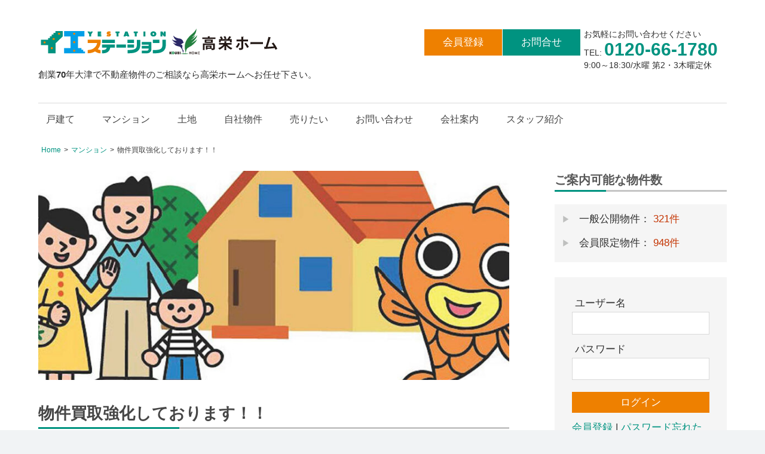

--- FILE ---
content_type: text/html; charset=UTF-8
request_url: https://yestation-otsu.jp/%E7%89%A9%E4%BB%B6%E8%B2%B7%E5%8F%96%E5%BC%B7%E5%8C%96%E3%81%97%E3%81%A6%E3%81%8A%E3%82%8A%E3%81%BE%E3%81%99%EF%BC%81%EF%BC%81/
body_size: 14574
content:
<!DOCTYPE html>
<html dir="ltr" lang="ja" prefix="og: https://ogp.me/ns#">

<head>
<!-- Google Tag Manager -->
<script>(function(w,d,s,l,i){w[l]=w[l]||[];w[l].push({'gtm.start':
new Date().getTime(),event:'gtm.js'});var f=d.getElementsByTagName(s)[0],
j=d.createElement(s),dl=l!='dataLayer'?'&l='+l:'';j.async=true;j.src=
'https://www.googletagmanager.com/gtm.js?id='+i+dl;f.parentNode.insertBefore(j,f);
})(window,document,'script','dataLayer','GTM-54JSWS7');</script>
<!-- End Google Tag Manager -->

<!-- Google Tag Manager -->
<script>(function(w,d,s,l,i){w[l]=w[l]||[];w[l].push({'gtm.start':
new Date().getTime(),event:'gtm.js'});var f=d.getElementsByTagName(s)[0],
j=d.createElement(s),dl=l!='dataLayer'?'&l='+l:'';j.async=true;j.src=
'https://www.googletagmanager.com/gtm.js?id='+i+dl;f.parentNode.insertBefore(j,f);
})(window,document,'script','dataLayer','GTM-WQPKWMP');</script>
<!-- End Google Tag Manager -->

<!-- Global site tag (gtag.js) - Google Analytics -->
<script async src="https://www.googletagmanager.com/gtag/js?id=UA-76551370-1"></script>
<script>
  window.dataLayer = window.dataLayer || [];
  function gtag(){dataLayer.push(arguments);}
  gtag('js', new Date());

  gtag('config', 'UA-76551370-1');
</script>

<meta charset="UTF-8">
<meta name="viewport" content="width=device-width, initial-scale=1">

<link rel="icon" href="/favicon.ico" id="favicon">
<link rel="profile" href="http://gmpg.org/xfn/11">
<link rel="pingback" href="https://yestation-otsu.jp/xmlrpc.php">
<link rel="stylesheet" href="https://yestation-otsu.jp/wp-content/themes/kogmaga/css/bu-style.css?2022">
<link rel="stylesheet" href="https://yestation-otsu.jp/wp-content/themes/kogmaga/css/swiper.min.css">	
	 <script src="https://yestation-otsu.jp/wp-content/themes/kogmaga/assets/js/jquery-3.5.1.min.js"></script>	
<script type="text/javascript">
jQuery(function($) {
  
var nav    = $('#main-navigation'),
    offset = nav.offset();
  
$(window).scroll(function () {
  if($(window).scrollTop() > offset.top) {
    nav.addClass('fixed');
  } else {
    nav.removeClass('fixed');
  }
});
  
});
</script>
<title>物件買取強化しております！！ - 大津市の不動産・中古物件のことは【イエステーション高栄ホーム】</title>
	<style>img:is([sizes="auto" i], [sizes^="auto," i]) { contain-intrinsic-size: 3000px 1500px }</style>
	
		<!-- All in One SEO 4.9.3 - aioseo.com -->
	<meta name="description" content="ご覧頂きまして誠にありがとうございます。 イエステーション高栄ホームは売却物件を大募集中です！！ 買取事業にも" />
	<meta name="robots" content="max-image-preview:large" />
	<meta name="author" content="確認用"/>
	<link rel="canonical" href="https://yestation-otsu.jp/%e7%89%a9%e4%bb%b6%e8%b2%b7%e5%8f%96%e5%bc%b7%e5%8c%96%e3%81%97%e3%81%a6%e3%81%8a%e3%82%8a%e3%81%be%e3%81%99%ef%bc%81%ef%bc%81/" />
	<meta name="generator" content="All in One SEO (AIOSEO) 4.9.3" />
		<meta property="og:locale" content="ja_JP" />
		<meta property="og:site_name" content="大津市の不動産・中古物件のことは【イエステーション高栄ホーム】 - 創業70年大津で不動産物件のご相談なら高栄ホームへお任せ下さい。" />
		<meta property="og:type" content="article" />
		<meta property="og:title" content="物件買取強化しております！！ - 大津市の不動産・中古物件のことは【イエステーション高栄ホーム】" />
		<meta property="og:description" content="ご覧頂きまして誠にありがとうございます。 イエステーション高栄ホームは売却物件を大募集中です！！ 買取事業にも" />
		<meta property="og:url" content="https://yestation-otsu.jp/%e7%89%a9%e4%bb%b6%e8%b2%b7%e5%8f%96%e5%bc%b7%e5%8c%96%e3%81%97%e3%81%a6%e3%81%8a%e3%82%8a%e3%81%be%e3%81%99%ef%bc%81%ef%bc%81/" />
		<meta property="og:image" content="https://yestation-otsu.jp/images/cropped-8ccaba942034f98dde646082798dad97.png" />
		<meta property="og:image:secure_url" content="https://yestation-otsu.jp/images/cropped-8ccaba942034f98dde646082798dad97.png" />
		<meta property="article:published_time" content="2023-05-13T07:26:17+00:00" />
		<meta property="article:modified_time" content="2023-05-13T07:30:08+00:00" />
		<meta name="twitter:card" content="summary_large_image" />
		<meta name="twitter:title" content="物件買取強化しております！！ - 大津市の不動産・中古物件のことは【イエステーション高栄ホーム】" />
		<meta name="twitter:description" content="ご覧頂きまして誠にありがとうございます。 イエステーション高栄ホームは売却物件を大募集中です！！ 買取事業にも" />
		<meta name="twitter:image" content="https://yestation-otsu.jp/images/cropped-8ccaba942034f98dde646082798dad97.png" />
		<script type="application/ld+json" class="aioseo-schema">
			{"@context":"https:\/\/schema.org","@graph":[{"@type":"BlogPosting","@id":"https:\/\/yestation-otsu.jp\/%e7%89%a9%e4%bb%b6%e8%b2%b7%e5%8f%96%e5%bc%b7%e5%8c%96%e3%81%97%e3%81%a6%e3%81%8a%e3%82%8a%e3%81%be%e3%81%99%ef%bc%81%ef%bc%81\/#blogposting","name":"\u7269\u4ef6\u8cb7\u53d6\u5f37\u5316\u3057\u3066\u304a\u308a\u307e\u3059\uff01\uff01 - \u5927\u6d25\u5e02\u306e\u4e0d\u52d5\u7523\u30fb\u4e2d\u53e4\u7269\u4ef6\u306e\u3053\u3068\u306f\u3010\u30a4\u30a8\u30b9\u30c6\u30fc\u30b7\u30e7\u30f3\u9ad8\u6804\u30db\u30fc\u30e0\u3011","headline":"\u7269\u4ef6\u8cb7\u53d6\u5f37\u5316\u3057\u3066\u304a\u308a\u307e\u3059\uff01\uff01","author":{"@id":"https:\/\/yestation-otsu.jp\/author\/kakunin\/#author"},"publisher":{"@id":"https:\/\/yestation-otsu.jp\/#organization"},"image":{"@type":"ImageObject","url":"https:\/\/yestation-otsu.jp\/images\/c62e7699c4a2632160539dbfcda9c2dd.jpg","width":1281,"height":691},"datePublished":"2023-05-13T16:26:17+09:00","dateModified":"2023-05-13T16:30:08+09:00","inLanguage":"ja","mainEntityOfPage":{"@id":"https:\/\/yestation-otsu.jp\/%e7%89%a9%e4%bb%b6%e8%b2%b7%e5%8f%96%e5%bc%b7%e5%8c%96%e3%81%97%e3%81%a6%e3%81%8a%e3%82%8a%e3%81%be%e3%81%99%ef%bc%81%ef%bc%81\/#webpage"},"isPartOf":{"@id":"https:\/\/yestation-otsu.jp\/%e7%89%a9%e4%bb%b6%e8%b2%b7%e5%8f%96%e5%bc%b7%e5%8c%96%e3%81%97%e3%81%a6%e3%81%8a%e3%82%8a%e3%81%be%e3%81%99%ef%bc%81%ef%bc%81\/#webpage"},"articleSection":"\u30de\u30f3\u30b7\u30e7\u30f3, \u571f\u5730, \u6238\u5efa\u3066"},{"@type":"BreadcrumbList","@id":"https:\/\/yestation-otsu.jp\/%e7%89%a9%e4%bb%b6%e8%b2%b7%e5%8f%96%e5%bc%b7%e5%8c%96%e3%81%97%e3%81%a6%e3%81%8a%e3%82%8a%e3%81%be%e3%81%99%ef%bc%81%ef%bc%81\/#breadcrumblist","itemListElement":[{"@type":"ListItem","@id":"https:\/\/yestation-otsu.jp#listItem","position":1,"name":"\u30db\u30fc\u30e0","item":"https:\/\/yestation-otsu.jp","nextItem":{"@type":"ListItem","@id":"https:\/\/yestation-otsu.jp\/category\/openhouse\/#listItem","name":"\u30aa\u30fc\u30d7\u30f3\u30cf\u30a6\u30b9"}},{"@type":"ListItem","@id":"https:\/\/yestation-otsu.jp\/category\/openhouse\/#listItem","position":2,"name":"\u30aa\u30fc\u30d7\u30f3\u30cf\u30a6\u30b9","item":"https:\/\/yestation-otsu.jp\/category\/openhouse\/","nextItem":{"@type":"ListItem","@id":"https:\/\/yestation-otsu.jp\/category\/openhouse\/tochi\/#listItem","name":"\u571f\u5730"},"previousItem":{"@type":"ListItem","@id":"https:\/\/yestation-otsu.jp#listItem","name":"\u30db\u30fc\u30e0"}},{"@type":"ListItem","@id":"https:\/\/yestation-otsu.jp\/category\/openhouse\/tochi\/#listItem","position":3,"name":"\u571f\u5730","item":"https:\/\/yestation-otsu.jp\/category\/openhouse\/tochi\/","nextItem":{"@type":"ListItem","@id":"https:\/\/yestation-otsu.jp\/%e7%89%a9%e4%bb%b6%e8%b2%b7%e5%8f%96%e5%bc%b7%e5%8c%96%e3%81%97%e3%81%a6%e3%81%8a%e3%82%8a%e3%81%be%e3%81%99%ef%bc%81%ef%bc%81\/#listItem","name":"\u7269\u4ef6\u8cb7\u53d6\u5f37\u5316\u3057\u3066\u304a\u308a\u307e\u3059\uff01\uff01"},"previousItem":{"@type":"ListItem","@id":"https:\/\/yestation-otsu.jp\/category\/openhouse\/#listItem","name":"\u30aa\u30fc\u30d7\u30f3\u30cf\u30a6\u30b9"}},{"@type":"ListItem","@id":"https:\/\/yestation-otsu.jp\/%e7%89%a9%e4%bb%b6%e8%b2%b7%e5%8f%96%e5%bc%b7%e5%8c%96%e3%81%97%e3%81%a6%e3%81%8a%e3%82%8a%e3%81%be%e3%81%99%ef%bc%81%ef%bc%81\/#listItem","position":4,"name":"\u7269\u4ef6\u8cb7\u53d6\u5f37\u5316\u3057\u3066\u304a\u308a\u307e\u3059\uff01\uff01","previousItem":{"@type":"ListItem","@id":"https:\/\/yestation-otsu.jp\/category\/openhouse\/tochi\/#listItem","name":"\u571f\u5730"}}]},{"@type":"Organization","@id":"https:\/\/yestation-otsu.jp\/#organization","name":"\u5927\u6d25\u5e02\u306e\u4e0d\u52d5\u7523\u30fb\u4e2d\u53e4\u7269\u4ef6\u306e\u3053\u3068\u306f\u3010\u30a4\u30a8\u30b9\u30c6\u30fc\u30b7\u30e7\u30f3\u9ad8\u6804\u30db\u30fc\u30e0\u3011","description":"\u5275\u696d70\u5e74\u5927\u6d25\u3067\u4e0d\u52d5\u7523\u7269\u4ef6\u306e\u3054\u76f8\u8ac7\u306a\u3089\u9ad8\u6804\u30db\u30fc\u30e0\u3078\u304a\u4efb\u305b\u4e0b\u3055\u3044\u3002","url":"https:\/\/yestation-otsu.jp\/","logo":{"@type":"ImageObject","url":"https:\/\/yestation-otsu.jp\/images\/cropped-8ccaba942034f98dde646082798dad97.png","@id":"https:\/\/yestation-otsu.jp\/%e7%89%a9%e4%bb%b6%e8%b2%b7%e5%8f%96%e5%bc%b7%e5%8c%96%e3%81%97%e3%81%a6%e3%81%8a%e3%82%8a%e3%81%be%e3%81%99%ef%bc%81%ef%bc%81\/#organizationLogo","width":405,"height":54},"image":{"@id":"https:\/\/yestation-otsu.jp\/%e7%89%a9%e4%bb%b6%e8%b2%b7%e5%8f%96%e5%bc%b7%e5%8c%96%e3%81%97%e3%81%a6%e3%81%8a%e3%82%8a%e3%81%be%e3%81%99%ef%bc%81%ef%bc%81\/#organizationLogo"}},{"@type":"Person","@id":"https:\/\/yestation-otsu.jp\/author\/kakunin\/#author","url":"https:\/\/yestation-otsu.jp\/author\/kakunin\/","name":"\u78ba\u8a8d\u7528","image":{"@type":"ImageObject","@id":"https:\/\/yestation-otsu.jp\/%e7%89%a9%e4%bb%b6%e8%b2%b7%e5%8f%96%e5%bc%b7%e5%8c%96%e3%81%97%e3%81%a6%e3%81%8a%e3%82%8a%e3%81%be%e3%81%99%ef%bc%81%ef%bc%81\/#authorImage","url":"https:\/\/secure.gravatar.com\/avatar\/16270efce5cb23df8f4a250774b3ffd9?s=96&d=mm&r=g","width":96,"height":96,"caption":"\u78ba\u8a8d\u7528"}},{"@type":"WebPage","@id":"https:\/\/yestation-otsu.jp\/%e7%89%a9%e4%bb%b6%e8%b2%b7%e5%8f%96%e5%bc%b7%e5%8c%96%e3%81%97%e3%81%a6%e3%81%8a%e3%82%8a%e3%81%be%e3%81%99%ef%bc%81%ef%bc%81\/#webpage","url":"https:\/\/yestation-otsu.jp\/%e7%89%a9%e4%bb%b6%e8%b2%b7%e5%8f%96%e5%bc%b7%e5%8c%96%e3%81%97%e3%81%a6%e3%81%8a%e3%82%8a%e3%81%be%e3%81%99%ef%bc%81%ef%bc%81\/","name":"\u7269\u4ef6\u8cb7\u53d6\u5f37\u5316\u3057\u3066\u304a\u308a\u307e\u3059\uff01\uff01 - \u5927\u6d25\u5e02\u306e\u4e0d\u52d5\u7523\u30fb\u4e2d\u53e4\u7269\u4ef6\u306e\u3053\u3068\u306f\u3010\u30a4\u30a8\u30b9\u30c6\u30fc\u30b7\u30e7\u30f3\u9ad8\u6804\u30db\u30fc\u30e0\u3011","description":"\u3054\u89a7\u9802\u304d\u307e\u3057\u3066\u8aa0\u306b\u3042\u308a\u304c\u3068\u3046\u3054\u3056\u3044\u307e\u3059\u3002 \u30a4\u30a8\u30b9\u30c6\u30fc\u30b7\u30e7\u30f3\u9ad8\u6804\u30db\u30fc\u30e0\u306f\u58f2\u5374\u7269\u4ef6\u3092\u5927\u52df\u96c6\u4e2d\u3067\u3059\uff01\uff01 \u8cb7\u53d6\u4e8b\u696d\u306b\u3082","inLanguage":"ja","isPartOf":{"@id":"https:\/\/yestation-otsu.jp\/#website"},"breadcrumb":{"@id":"https:\/\/yestation-otsu.jp\/%e7%89%a9%e4%bb%b6%e8%b2%b7%e5%8f%96%e5%bc%b7%e5%8c%96%e3%81%97%e3%81%a6%e3%81%8a%e3%82%8a%e3%81%be%e3%81%99%ef%bc%81%ef%bc%81\/#breadcrumblist"},"author":{"@id":"https:\/\/yestation-otsu.jp\/author\/kakunin\/#author"},"creator":{"@id":"https:\/\/yestation-otsu.jp\/author\/kakunin\/#author"},"image":{"@type":"ImageObject","url":"https:\/\/yestation-otsu.jp\/images\/c62e7699c4a2632160539dbfcda9c2dd.jpg","@id":"https:\/\/yestation-otsu.jp\/%e7%89%a9%e4%bb%b6%e8%b2%b7%e5%8f%96%e5%bc%b7%e5%8c%96%e3%81%97%e3%81%a6%e3%81%8a%e3%82%8a%e3%81%be%e3%81%99%ef%bc%81%ef%bc%81\/#mainImage","width":1281,"height":691},"primaryImageOfPage":{"@id":"https:\/\/yestation-otsu.jp\/%e7%89%a9%e4%bb%b6%e8%b2%b7%e5%8f%96%e5%bc%b7%e5%8c%96%e3%81%97%e3%81%a6%e3%81%8a%e3%82%8a%e3%81%be%e3%81%99%ef%bc%81%ef%bc%81\/#mainImage"},"datePublished":"2023-05-13T16:26:17+09:00","dateModified":"2023-05-13T16:30:08+09:00"},{"@type":"WebSite","@id":"https:\/\/yestation-otsu.jp\/#website","url":"https:\/\/yestation-otsu.jp\/","name":"\u5927\u6d25\u5e02\u306e\u4e0d\u52d5\u7523\u30fb\u4e2d\u53e4\u7269\u4ef6\u306e\u3053\u3068\u306f\u3010\u30a4\u30a8\u30b9\u30c6\u30fc\u30b7\u30e7\u30f3\u9ad8\u6804\u30db\u30fc\u30e0\u3011","description":"\u5275\u696d70\u5e74\u5927\u6d25\u3067\u4e0d\u52d5\u7523\u7269\u4ef6\u306e\u3054\u76f8\u8ac7\u306a\u3089\u9ad8\u6804\u30db\u30fc\u30e0\u3078\u304a\u4efb\u305b\u4e0b\u3055\u3044\u3002","inLanguage":"ja","publisher":{"@id":"https:\/\/yestation-otsu.jp\/#organization"}}]}
		</script>
		<!-- All in One SEO -->

<link rel="alternate" type="application/rss+xml" title="大津市の不動産・中古物件のことは【イエステーション高栄ホーム】 &raquo; フィード" href="https://yestation-otsu.jp/feed/" />
<link rel="alternate" type="application/rss+xml" title="大津市の不動産・中古物件のことは【イエステーション高栄ホーム】 &raquo; コメントフィード" href="https://yestation-otsu.jp/comments/feed/" />
<link rel='stylesheet' id='dashicons-css' href='https://yestation-otsu.jp/wp-includes/css/dashicons.min.css?ver=6.7.4' type='text/css' media='all' />
<link rel='stylesheet' id='thickbox-css' href='https://yestation-otsu.jp/wp-includes/js/thickbox/thickbox.css?ver=6.7.4' type='text/css' media='all' />
<link rel='stylesheet' id='wp-block-library-css' href='https://yestation-otsu.jp/wp-includes/css/dist/block-library/style.min.css?ver=6.7.4' type='text/css' media='all' />
<link rel='stylesheet' id='aioseo/css/src/vue/standalone/blocks/table-of-contents/global.scss-css' href='https://yestation-otsu.jp/wp-content/plugins/all-in-one-seo-pack/dist/Lite/assets/css/table-of-contents/global.e90f6d47.css?ver=4.9.3' type='text/css' media='all' />
<style id='classic-theme-styles-inline-css' type='text/css'>
/*! This file is auto-generated */
.wp-block-button__link{color:#fff;background-color:#32373c;border-radius:9999px;box-shadow:none;text-decoration:none;padding:calc(.667em + 2px) calc(1.333em + 2px);font-size:1.125em}.wp-block-file__button{background:#32373c;color:#fff;text-decoration:none}
</style>
<style id='global-styles-inline-css' type='text/css'>
:root{--wp--preset--aspect-ratio--square: 1;--wp--preset--aspect-ratio--4-3: 4/3;--wp--preset--aspect-ratio--3-4: 3/4;--wp--preset--aspect-ratio--3-2: 3/2;--wp--preset--aspect-ratio--2-3: 2/3;--wp--preset--aspect-ratio--16-9: 16/9;--wp--preset--aspect-ratio--9-16: 9/16;--wp--preset--color--black: #000000;--wp--preset--color--cyan-bluish-gray: #abb8c3;--wp--preset--color--white: #ffffff;--wp--preset--color--pale-pink: #f78da7;--wp--preset--color--vivid-red: #cf2e2e;--wp--preset--color--luminous-vivid-orange: #ff6900;--wp--preset--color--luminous-vivid-amber: #fcb900;--wp--preset--color--light-green-cyan: #7bdcb5;--wp--preset--color--vivid-green-cyan: #00d084;--wp--preset--color--pale-cyan-blue: #8ed1fc;--wp--preset--color--vivid-cyan-blue: #0693e3;--wp--preset--color--vivid-purple: #9b51e0;--wp--preset--gradient--vivid-cyan-blue-to-vivid-purple: linear-gradient(135deg,rgba(6,147,227,1) 0%,rgb(155,81,224) 100%);--wp--preset--gradient--light-green-cyan-to-vivid-green-cyan: linear-gradient(135deg,rgb(122,220,180) 0%,rgb(0,208,130) 100%);--wp--preset--gradient--luminous-vivid-amber-to-luminous-vivid-orange: linear-gradient(135deg,rgba(252,185,0,1) 0%,rgba(255,105,0,1) 100%);--wp--preset--gradient--luminous-vivid-orange-to-vivid-red: linear-gradient(135deg,rgba(255,105,0,1) 0%,rgb(207,46,46) 100%);--wp--preset--gradient--very-light-gray-to-cyan-bluish-gray: linear-gradient(135deg,rgb(238,238,238) 0%,rgb(169,184,195) 100%);--wp--preset--gradient--cool-to-warm-spectrum: linear-gradient(135deg,rgb(74,234,220) 0%,rgb(151,120,209) 20%,rgb(207,42,186) 40%,rgb(238,44,130) 60%,rgb(251,105,98) 80%,rgb(254,248,76) 100%);--wp--preset--gradient--blush-light-purple: linear-gradient(135deg,rgb(255,206,236) 0%,rgb(152,150,240) 100%);--wp--preset--gradient--blush-bordeaux: linear-gradient(135deg,rgb(254,205,165) 0%,rgb(254,45,45) 50%,rgb(107,0,62) 100%);--wp--preset--gradient--luminous-dusk: linear-gradient(135deg,rgb(255,203,112) 0%,rgb(199,81,192) 50%,rgb(65,88,208) 100%);--wp--preset--gradient--pale-ocean: linear-gradient(135deg,rgb(255,245,203) 0%,rgb(182,227,212) 50%,rgb(51,167,181) 100%);--wp--preset--gradient--electric-grass: linear-gradient(135deg,rgb(202,248,128) 0%,rgb(113,206,126) 100%);--wp--preset--gradient--midnight: linear-gradient(135deg,rgb(2,3,129) 0%,rgb(40,116,252) 100%);--wp--preset--font-size--small: 13px;--wp--preset--font-size--medium: 20px;--wp--preset--font-size--large: 36px;--wp--preset--font-size--x-large: 42px;--wp--preset--spacing--20: 0.44rem;--wp--preset--spacing--30: 0.67rem;--wp--preset--spacing--40: 1rem;--wp--preset--spacing--50: 1.5rem;--wp--preset--spacing--60: 2.25rem;--wp--preset--spacing--70: 3.38rem;--wp--preset--spacing--80: 5.06rem;--wp--preset--shadow--natural: 6px 6px 9px rgba(0, 0, 0, 0.2);--wp--preset--shadow--deep: 12px 12px 50px rgba(0, 0, 0, 0.4);--wp--preset--shadow--sharp: 6px 6px 0px rgba(0, 0, 0, 0.2);--wp--preset--shadow--outlined: 6px 6px 0px -3px rgba(255, 255, 255, 1), 6px 6px rgba(0, 0, 0, 1);--wp--preset--shadow--crisp: 6px 6px 0px rgba(0, 0, 0, 1);}:where(.is-layout-flex){gap: 0.5em;}:where(.is-layout-grid){gap: 0.5em;}body .is-layout-flex{display: flex;}.is-layout-flex{flex-wrap: wrap;align-items: center;}.is-layout-flex > :is(*, div){margin: 0;}body .is-layout-grid{display: grid;}.is-layout-grid > :is(*, div){margin: 0;}:where(.wp-block-columns.is-layout-flex){gap: 2em;}:where(.wp-block-columns.is-layout-grid){gap: 2em;}:where(.wp-block-post-template.is-layout-flex){gap: 1.25em;}:where(.wp-block-post-template.is-layout-grid){gap: 1.25em;}.has-black-color{color: var(--wp--preset--color--black) !important;}.has-cyan-bluish-gray-color{color: var(--wp--preset--color--cyan-bluish-gray) !important;}.has-white-color{color: var(--wp--preset--color--white) !important;}.has-pale-pink-color{color: var(--wp--preset--color--pale-pink) !important;}.has-vivid-red-color{color: var(--wp--preset--color--vivid-red) !important;}.has-luminous-vivid-orange-color{color: var(--wp--preset--color--luminous-vivid-orange) !important;}.has-luminous-vivid-amber-color{color: var(--wp--preset--color--luminous-vivid-amber) !important;}.has-light-green-cyan-color{color: var(--wp--preset--color--light-green-cyan) !important;}.has-vivid-green-cyan-color{color: var(--wp--preset--color--vivid-green-cyan) !important;}.has-pale-cyan-blue-color{color: var(--wp--preset--color--pale-cyan-blue) !important;}.has-vivid-cyan-blue-color{color: var(--wp--preset--color--vivid-cyan-blue) !important;}.has-vivid-purple-color{color: var(--wp--preset--color--vivid-purple) !important;}.has-black-background-color{background-color: var(--wp--preset--color--black) !important;}.has-cyan-bluish-gray-background-color{background-color: var(--wp--preset--color--cyan-bluish-gray) !important;}.has-white-background-color{background-color: var(--wp--preset--color--white) !important;}.has-pale-pink-background-color{background-color: var(--wp--preset--color--pale-pink) !important;}.has-vivid-red-background-color{background-color: var(--wp--preset--color--vivid-red) !important;}.has-luminous-vivid-orange-background-color{background-color: var(--wp--preset--color--luminous-vivid-orange) !important;}.has-luminous-vivid-amber-background-color{background-color: var(--wp--preset--color--luminous-vivid-amber) !important;}.has-light-green-cyan-background-color{background-color: var(--wp--preset--color--light-green-cyan) !important;}.has-vivid-green-cyan-background-color{background-color: var(--wp--preset--color--vivid-green-cyan) !important;}.has-pale-cyan-blue-background-color{background-color: var(--wp--preset--color--pale-cyan-blue) !important;}.has-vivid-cyan-blue-background-color{background-color: var(--wp--preset--color--vivid-cyan-blue) !important;}.has-vivid-purple-background-color{background-color: var(--wp--preset--color--vivid-purple) !important;}.has-black-border-color{border-color: var(--wp--preset--color--black) !important;}.has-cyan-bluish-gray-border-color{border-color: var(--wp--preset--color--cyan-bluish-gray) !important;}.has-white-border-color{border-color: var(--wp--preset--color--white) !important;}.has-pale-pink-border-color{border-color: var(--wp--preset--color--pale-pink) !important;}.has-vivid-red-border-color{border-color: var(--wp--preset--color--vivid-red) !important;}.has-luminous-vivid-orange-border-color{border-color: var(--wp--preset--color--luminous-vivid-orange) !important;}.has-luminous-vivid-amber-border-color{border-color: var(--wp--preset--color--luminous-vivid-amber) !important;}.has-light-green-cyan-border-color{border-color: var(--wp--preset--color--light-green-cyan) !important;}.has-vivid-green-cyan-border-color{border-color: var(--wp--preset--color--vivid-green-cyan) !important;}.has-pale-cyan-blue-border-color{border-color: var(--wp--preset--color--pale-cyan-blue) !important;}.has-vivid-cyan-blue-border-color{border-color: var(--wp--preset--color--vivid-cyan-blue) !important;}.has-vivid-purple-border-color{border-color: var(--wp--preset--color--vivid-purple) !important;}.has-vivid-cyan-blue-to-vivid-purple-gradient-background{background: var(--wp--preset--gradient--vivid-cyan-blue-to-vivid-purple) !important;}.has-light-green-cyan-to-vivid-green-cyan-gradient-background{background: var(--wp--preset--gradient--light-green-cyan-to-vivid-green-cyan) !important;}.has-luminous-vivid-amber-to-luminous-vivid-orange-gradient-background{background: var(--wp--preset--gradient--luminous-vivid-amber-to-luminous-vivid-orange) !important;}.has-luminous-vivid-orange-to-vivid-red-gradient-background{background: var(--wp--preset--gradient--luminous-vivid-orange-to-vivid-red) !important;}.has-very-light-gray-to-cyan-bluish-gray-gradient-background{background: var(--wp--preset--gradient--very-light-gray-to-cyan-bluish-gray) !important;}.has-cool-to-warm-spectrum-gradient-background{background: var(--wp--preset--gradient--cool-to-warm-spectrum) !important;}.has-blush-light-purple-gradient-background{background: var(--wp--preset--gradient--blush-light-purple) !important;}.has-blush-bordeaux-gradient-background{background: var(--wp--preset--gradient--blush-bordeaux) !important;}.has-luminous-dusk-gradient-background{background: var(--wp--preset--gradient--luminous-dusk) !important;}.has-pale-ocean-gradient-background{background: var(--wp--preset--gradient--pale-ocean) !important;}.has-electric-grass-gradient-background{background: var(--wp--preset--gradient--electric-grass) !important;}.has-midnight-gradient-background{background: var(--wp--preset--gradient--midnight) !important;}.has-small-font-size{font-size: var(--wp--preset--font-size--small) !important;}.has-medium-font-size{font-size: var(--wp--preset--font-size--medium) !important;}.has-large-font-size{font-size: var(--wp--preset--font-size--large) !important;}.has-x-large-font-size{font-size: var(--wp--preset--font-size--x-large) !important;}
:where(.wp-block-post-template.is-layout-flex){gap: 1.25em;}:where(.wp-block-post-template.is-layout-grid){gap: 1.25em;}
:where(.wp-block-columns.is-layout-flex){gap: 2em;}:where(.wp-block-columns.is-layout-grid){gap: 2em;}
:root :where(.wp-block-pullquote){font-size: 1.5em;line-height: 1.6;}
</style>
<link rel='stylesheet' id='contact-form-7-css' href='https://yestation-otsu.jp/wp-content/plugins/contact-form-7/includes/css/styles.css?ver=6.1.4' type='text/css' media='all' />
<link rel='stylesheet' id='kogmagazine-stylesheet-css' href='https://yestation-otsu.jp/wp-content/themes/kogmaga/style.css?ver=5.7' type='text/css' media='all' />
<style id='kogmagazine-stylesheet-inline-css' type='text/css'>
.site-title { position: absolute; clip: rect(1px, 1px, 1px, 1px); width: 1px; height: 1px; overflow: hidden; }
</style>
<link rel='stylesheet' id='genericons-css' href='https://yestation-otsu.jp/wp-content/themes/kogmaga/assets/genericons/genericons.css?ver=3.4.1' type='text/css' media='all' />
<link rel='stylesheet' id='style-css' href='https://yestation-otsu.jp/wp-content/themes/kogmaga/style.css?20220&#038;ver=260124' type='text/css' media='all' />
<link rel='stylesheet' id='fancybox-css' href='https://yestation-otsu.jp/wp-content/plugins/easy-fancybox/fancybox/1.5.4/jquery.fancybox.min.css?ver=6.7.4' type='text/css' media='screen' />
<script type="text/javascript" src="https://yestation-otsu.jp/wp-includes/js/jquery/jquery.min.js?ver=3.7.1" id="jquery-core-js"></script>
<script type="text/javascript" src="https://yestation-otsu.jp/wp-includes/js/jquery/jquery-migrate.min.js?ver=3.4.1" id="jquery-migrate-js"></script>
<script type="text/javascript" src="https://yestation-otsu.jp/wp-content/themes/kogmaga/js/ofi.js?ver=20181108" id="kogmagazine-ofi-js"></script>
<script type="text/javascript" id="kogmagazine-jquery-navigation-js-extra">
/* <![CDATA[ */
var kogmagazine_menu_title = "MENU";
/* ]]> */
</script>
<script type="text/javascript" src="https://yestation-otsu.jp/wp-content/themes/kogmaga/assets/js/navigation.js?ver=20160719" id="kogmagazine-jquery-navigation-js"></script>
<script type="text/javascript" src="https://yestation-otsu.jp/wp-content/plugins/fudou/js/util.min.js?ver=6.7.4" id="util-js"></script>
<link rel="https://api.w.org/" href="https://yestation-otsu.jp/wp-json/" /><link rel="alternate" title="JSON" type="application/json" href="https://yestation-otsu.jp/wp-json/wp/v2/posts/118619" /><link rel='shortlink' href='https://yestation-otsu.jp/?p=118619' />
<link rel="alternate" title="oEmbed (JSON)" type="application/json+oembed" href="https://yestation-otsu.jp/wp-json/oembed/1.0/embed?url=https%3A%2F%2Fyestation-otsu.jp%2F%25e7%2589%25a9%25e4%25bb%25b6%25e8%25b2%25b7%25e5%258f%2596%25e5%25bc%25b7%25e5%258c%2596%25e3%2581%2597%25e3%2581%25a6%25e3%2581%258a%25e3%2582%258a%25e3%2581%25be%25e3%2581%2599%25ef%25bc%2581%25ef%25bc%2581%2F" />
<link rel="alternate" title="oEmbed (XML)" type="text/xml+oembed" href="https://yestation-otsu.jp/wp-json/oembed/1.0/embed?url=https%3A%2F%2Fyestation-otsu.jp%2F%25e7%2589%25a9%25e4%25bb%25b6%25e8%25b2%25b7%25e5%258f%2596%25e5%25bc%25b7%25e5%258c%2596%25e3%2581%2597%25e3%2581%25a6%25e3%2581%258a%25e3%2582%258a%25e3%2581%25be%25e3%2581%2599%25ef%25bc%2581%25ef%25bc%2581%2F&#038;format=xml" />

<!-- Fudousan Plugin Ver.5.9.0 -->
		<style type="text/css" id="wp-custom-css">
			.site-description {
  font-size: 88%;
	font-weight:550;
	margin:15px 0 0 0;
}

		</style>
		</head>

<body class="post-template-default single single-post postid-118619 single-format-standard wp-custom-logo kogmaga post-layout-one-column">

<!-- Google Tag Manager (noscript) -->
<noscript><iframe src="https://www.googletagmanager.com/ns.html?id=GTM-WQPKWMP"
height="0" width="0" style="display:none;visibility:hidden"></iframe></noscript>
<!-- End Google Tag Manager (noscript) -->

	
	<div id="page-heads">

		<header id="masthead" class="site-header clearfix" role="banner">

			<div class="header-main container clearfix">

				<div id="logo" class="site-branding clearfix">
<a href="https://yestation-otsu.jp/" class="custom-logo-link" rel="home"><img width="405" height="54" src="https://yestation-otsu.jp/images/cropped-8ccaba942034f98dde646082798dad97.png" class="custom-logo" alt="大津市の不動産・中古物件のことは【イエステーション高栄ホーム】" decoding="async" srcset="https://yestation-otsu.jp/images/cropped-8ccaba942034f98dde646082798dad97.png 405w, https://yestation-otsu.jp/images/cropped-8ccaba942034f98dde646082798dad97-300x40.png 300w" sizes="(max-width: 405px) 100vw, 405px" /></a>					
			<p class="site-title"><a href="https://yestation-otsu.jp/" rel="home">大津市の不動産・中古物件のことは【イエステーション高栄ホーム】</a></p>

							
			<p class="site-description">創業70年大津で不動産物件のご相談なら高栄ホームへお任せ下さい。</p>

		

				</div><!-- .site-branding -->

				<div class="header-widgets clearfix">

					<aside id="custom_html-2" class="widget_text header-widget widget_custom_html"><div class="textwidget custom-html-widget"><div id="commonCnt">
<ul>
<li id="inquiry"><a href="https://yestation-otsu.jp/wp-content/plugins/fudoukaiin/wp-login.php?action=register&KeepThis=true&TB_iframe=true&width=400&height=500" class="thickbox" rel="nofollow">会員登録</a></li>
<li id="request"><a href="/contacts/">お問合せ</a></li>
	
	<li id="st_login" class="sp_on"><a href="/m_login/">ログイン</a></li>
	
<li id="st_search" class="sp_on"><a href="/estates/">物件検索</a></li>
	
<li><p>お気軽にお問い合わせください<br>
  TEL: <span>0120-66-1780</span><br> 9:00～18:30/水曜 第2・3木曜定休
</p></li>    	</ul>
</div></div></aside>
				</div><!-- .header-widgets -->

			</div><!-- .header-main -->

					<div id="main-navigation-wrap" class="primary-navigation-wrap">


				<nav id="main-navigation" class="primary-navigation navigation container clearfix" role="navigation">
					<ul id="menu-%e9%ab%98%e6%a0%84%e3%83%88%e3%83%83%e3%83%97" class="main-navigation-menu"><li id="menu-item-14384" class="menu-item menu-item-type-custom menu-item-object-custom menu-item-14384"><a href="https://yestation-otsu.jp/?bukken=jsearch&#038;shu%5B%5D=1201&#038;shu%5B%5D=1202">戸建て</a></li>
<li id="menu-item-14385" class="menu-item menu-item-type-custom menu-item-object-custom menu-item-14385"><a href="https://yestation-otsu.jp/?bukken=jsearch&#038;shu=1302">マンション</a></li>
<li id="menu-item-14386" class="menu-item menu-item-type-custom menu-item-object-custom menu-item-14386"><a href="https://yestation-otsu.jp/?bukken=jsearch&#038;shu=1101">土地</a></li>
<li id="menu-item-14383" class="menu-item menu-item-type-taxonomy menu-item-object-bukken menu-item-14383"><a href="https://yestation-otsu.jp/bukken/renovation/">自社物件</a></li>
<li id="menu-item-14399" class="menu-item menu-item-type-post_type menu-item-object-page menu-item-14399"><a href="https://yestation-otsu.jp/assessment/">売りたい</a></li>
<li id="menu-item-1761" class="menu-item menu-item-type-post_type menu-item-object-page menu-item-1761"><a href="https://yestation-otsu.jp/contacts/">お問い合わせ</a></li>
<li id="menu-item-1758" class="menu-item menu-item-type-post_type menu-item-object-page menu-item-1758"><a href="https://yestation-otsu.jp/company/">会社案内</a></li>
<li id="menu-item-14513" class="menu-item menu-item-type-custom menu-item-object-custom menu-item-14513"><a target="_blank" href="https://www.21kouei.com/staff/detail.php?cate=chukai">スタッフ紹介</a></li>
</ul>				</nav><!-- #main-navigation -->

			</div>
			
		</header><!-- #masthead -->
		</div>
			<div id="page" class="hfeed site">
<div id="content" class="site-content container clearfix">
<div id="bread-page">
<div id="bread">
<ul itemscope itemtype="http://schema.org/BreadcrumbList"><li itemprop="itemListElement" itemscope itemtype="http://schema.org/ListItem"><a itemprop="item" href="https://yestation-otsu.jp"><span  itemprop="name">Home</span></a><meta itemprop="position" content="1" /></li><li itemprop="itemListElement" itemscope itemtype="http://schema.org/ListItem"><a itemprop="item" href="https://yestation-otsu.jp/category/openhouse/mansion/"><span itemprop="name">マンション</span></a><meta itemprop="position" content="2" /></li><li class="current-crumb" itemprop="itemListElement" itemscope itemtype="http://schema.org/ListItem"><span class="crumb-no-link"><a itemprop="item" href="https://yestation-otsu.jp/%e7%89%a9%e4%bb%b6%e8%b2%b7%e5%8f%96%e5%bc%b7%e5%8c%96%e3%81%97%e3%81%a6%e3%81%8a%e3%82%8a%e3%81%be%e3%81%99%ef%bc%81%ef%bc%81/"><span itemprop="name">物件買取強化しております！！</span></a></span><meta itemprop="position" content="3" /></li></ul></div></div>
	<section id="primary" class="content-single content-area">
		<main id="main" class="site-main" role="main">
				
		

<article id="post-118619" class="post-118619 post type-post status-publish format-standard has-post-thumbnail hentry category-mansion category-tochi category-kodate">

	<img width="850" height="550" src="https://yestation-otsu.jp/images/c62e7699c4a2632160539dbfcda9c2dd-850x550.jpg" class="attachment-post-thumbnail size-post-thumbnail wp-post-image" alt="" decoding="async" fetchpriority="high" />
	<header class="entry-header">

		<h1 class="entry-title">物件買取強化しております！！</h1><div class="entry-meta"><span class="meta-date"><a href="https://yestation-otsu.jp/%e7%89%a9%e4%bb%b6%e8%b2%b7%e5%8f%96%e5%bc%b7%e5%8c%96%e3%81%97%e3%81%a6%e3%81%8a%e3%82%8a%e3%81%be%e3%81%99%ef%bc%81%ef%bc%81/" title="4:26 PM" rel="bookmark"><time class="entry-date published updated" datetime="2023-05-13T16:26:17+09:00">2023/05/13</time></a></span><span class="meta-category"> <a href="https://yestation-otsu.jp/category/openhouse/mansion/" rel="category tag">マンション</a> / <a href="https://yestation-otsu.jp/category/openhouse/tochi/" rel="category tag">土地</a> / <a href="https://yestation-otsu.jp/category/openhouse/kodate/" rel="category tag">戸建て</a></span></div>
	</header><!-- .entry-header -->

	<div class="entry-content clearfix">

		<p>ご覧頂きまして誠にありがとうございます。<br />
イエステーション高栄ホームは売却物件を大募集中です！！<br />
買取事業にも力を入れており6月30日迄の期間限定で+100万円で物件の買取を行っております！！</p>
<p>☆家具等そのままでOK<br />
☆室内の状況は問いません<br />
☆確実・早急な現金化が可能です<br />
☆直接買取の場合仲介手数料不要<br />
☆もちろん仲介での売り出しも可能です！！<br />
☆土地・戸建・中古マンション等ご相談下さい！</p>
<p>※弊社規定により買取が行えない物件もございます</p>
<p>大津・草津・守山・京都と多数お取引がございます！<br />
現在販売中で売れなくて困っている等のお問合せもお伺いしております！<br />
お気軽に査定依頼フォームからお問合せ下さい♪</p>
<p>不動産売りタイ・買いタイはイエステーション高栄ホームにお任せ下さい！！<br />
最後までご覧頂きまして誠にありがとうございました♪</p>

		
	</div><!-- .entry-content -->

	<footer class="entry-footer">

						
	<nav class="navigation post-navigation" aria-label="投稿">
		<h2 class="screen-reader-text">投稿ナビゲーション</h2>
		<div class="nav-links"><div class="nav-previous"><a href="https://yestation-otsu.jp/%e2%98%86%e3%83%aa%e3%83%93%e3%83%b3%e3%82%b0%e3%82%a8%e3%82%a2%e3%82%b3%e3%83%b3%e3%83%97%e3%83%ac%e3%82%bc%e3%83%b3%e3%83%88%e7%89%a9%e4%bb%b6%e3%81%ae%e3%81%94%e7%b4%b9%e4%bb%8b%e3%81%a7%e3%81%99/" rel="prev"><span class="nav-link-text">Previous Post</span><h3 class="entry-title">☆リビングエアコンプレゼント物件のご紹介です☆</h3></a></div><div class="nav-next"><a href="https://yestation-otsu.jp/%e2%98%86%e3%82%b5%e3%83%b3%e3%82%af%e3%82%bf%e3%82%b9%e5%a4%a7%e6%b4%a5%e7%9f%b3%e5%b1%b1%e3%83%95%e3%83%ad%e3%83%bc%e3%83%aa%e3%83%b3%e3%82%b0%e3%83%bb%e3%82%af%e3%83%ad%e3%82%b9%e5%bc%b5%e6%9b%bf/" rel="next"><span class="nav-link-text">Next Post</span><h3 class="entry-title">☆サンクタス大津石山フローリング・クロス張替後のお引渡しです☆</h3></a></div></div>
	</nav>
		
	<h3></h3>
<div class="widget-magazine-posts">
<div class="widget-magazine-posts-content magazine-grid-three-columns magazine-grid">
		<div class="post-column">
<div  class="medium-post">
					<a class="wp-post-image-link" href="https://yestation-otsu.jp/%e2%99%aa%e4%be%a1%e6%a0%bc%e6%9b%b4%e6%96%b0%e8%87%b4%e3%81%97%e3%81%be%e3%81%97%e3%81%9f%ef%bc%81%ef%bc%81%e2%99%aa%e5%a4%a7%e6%b4%a5%e5%b8%82%e5%a4%a7%e6%b1%9f5%e4%b8%81%e7%9b%ae%e4%b8%ad%e5%8f%a4/" rel="bookmark">
				<img width="850" height="550" src="https://yestation-otsu.jp/images/738e0f3ed019d67d919431cda24edb5f-1-850x550.jpg" class="attachment-post-thumbnail size-post-thumbnail wp-post-image" alt="" decoding="async" />			</a>
            
		
		<header class="entry-header">

			<div class="entry-meta"><span class="meta-date"><a href="https://yestation-otsu.jp/%e2%99%aa%e4%be%a1%e6%a0%bc%e6%9b%b4%e6%96%b0%e8%87%b4%e3%81%97%e3%81%be%e3%81%97%e3%81%9f%ef%bc%81%ef%bc%81%e2%99%aa%e5%a4%a7%e6%b4%a5%e5%b8%82%e5%a4%a7%e6%b1%9f5%e4%b8%81%e7%9b%ae%e4%b8%ad%e5%8f%a4/" title="10:11 AM" rel="bookmark"><time class="entry-date published updated" datetime="2025-04-24T10:11:02+09:00">2025/04/24</time></a></span><span class="meta-category"> <a href="https://yestation-otsu.jp/category/openhouse/" rel="category tag">オープンハウス</a> / <a href="https://yestation-otsu.jp/category/openhouse/kodate/" rel="category tag">戸建て</a></span></div>
			<h2 class="entry-title"><a href="https://yestation-otsu.jp/%e2%99%aa%e4%be%a1%e6%a0%bc%e6%9b%b4%e6%96%b0%e8%87%b4%e3%81%97%e3%81%be%e3%81%97%e3%81%9f%ef%bc%81%ef%bc%81%e2%99%aa%e5%a4%a7%e6%b4%a5%e5%b8%82%e5%a4%a7%e6%b1%9f5%e4%b8%81%e7%9b%ae%e4%b8%ad%e5%8f%a4/" rel="bookmark">♪価格更新致しました！！♪大津市大江5丁目中古戸建☆ご成約☆</a></h2>
		</header><!-- .entry-header -->
</div></div>
		<div class="post-column">
<div  class="medium-post">
					<a class="wp-post-image-link" href="https://yestation-otsu.jp/%e5%a4%a7%e6%b4%a5%e5%b8%82%e5%9d%82%e6%9c%ac3%e4%b8%81%e7%9b%ae%e3%80%80%e4%b8%ad%e5%8f%a4%e6%88%b8%e5%bb%ba%e3%81%8a%e9%a0%90%e3%81%8b%e3%82%8a%e8%87%b4%e3%81%97%e3%81%be%e3%81%97%e3%81%9f%e2%99%aa/" rel="bookmark">
				<img width="850" height="550" src="https://yestation-otsu.jp/images/65cf522cacf900e4c30bb229f2c5ca43-850x550.jpg" class="attachment-post-thumbnail size-post-thumbnail wp-post-image" alt="" decoding="async" />			</a>
            
		
		<header class="entry-header">

			<div class="entry-meta"><span class="meta-date"><a href="https://yestation-otsu.jp/%e5%a4%a7%e6%b4%a5%e5%b8%82%e5%9d%82%e6%9c%ac3%e4%b8%81%e7%9b%ae%e3%80%80%e4%b8%ad%e5%8f%a4%e6%88%b8%e5%bb%ba%e3%81%8a%e9%a0%90%e3%81%8b%e3%82%8a%e8%87%b4%e3%81%97%e3%81%be%e3%81%97%e3%81%9f%e2%99%aa/" title="5:19 PM" rel="bookmark"><time class="entry-date published updated" datetime="2024-12-13T17:19:24+09:00">2024/12/13</time></a></span><span class="meta-category"> <a href="https://yestation-otsu.jp/category/openhouse/kodate/" rel="category tag">戸建て</a> / <a href="https://yestation-otsu.jp/category/news/" rel="category tag">更新情報</a></span></div>
			<h2 class="entry-title"><a href="https://yestation-otsu.jp/%e5%a4%a7%e6%b4%a5%e5%b8%82%e5%9d%82%e6%9c%ac3%e4%b8%81%e7%9b%ae%e3%80%80%e4%b8%ad%e5%8f%a4%e6%88%b8%e5%bb%ba%e3%81%8a%e9%a0%90%e3%81%8b%e3%82%8a%e8%87%b4%e3%81%97%e3%81%be%e3%81%97%e3%81%9f%e2%99%aa/" rel="bookmark">大津市坂本3丁目　中古戸建お預かり致しました♪♪</a></h2>
		</header><!-- .entry-header -->
</div></div>
		<div class="post-column">
<div  class="medium-post">
					<a class="wp-post-image-link" href="https://yestation-otsu.jp/%e5%a4%a7%e6%b4%a5%e5%b8%82%e4%b8%80%e9%87%8c%e5%b1%b16%e4%b8%81%e7%9b%ae%e3%80%80%e4%b8%ad%e5%8f%a4%e6%88%b8%e5%bb%ba%e3%80%80%e3%81%8a%e9%a0%90%e3%81%8b%e3%82%8a%e8%87%b4%e3%81%97%e3%81%be%e3%81%97/" rel="bookmark">
				<img width="671" height="550" src="https://yestation-otsu.jp/images/e149c74a8adddd3eb9f6d0c344c1b2e2-671x550.jpg" class="attachment-post-thumbnail size-post-thumbnail wp-post-image" alt="" decoding="async" loading="lazy" />			</a>
            
		
		<header class="entry-header">

			<div class="entry-meta"><span class="meta-date"><a href="https://yestation-otsu.jp/%e5%a4%a7%e6%b4%a5%e5%b8%82%e4%b8%80%e9%87%8c%e5%b1%b16%e4%b8%81%e7%9b%ae%e3%80%80%e4%b8%ad%e5%8f%a4%e6%88%b8%e5%bb%ba%e3%80%80%e3%81%8a%e9%a0%90%e3%81%8b%e3%82%8a%e8%87%b4%e3%81%97%e3%81%be%e3%81%97/" title="5:53 PM" rel="bookmark"><time class="entry-date published updated" datetime="2024-11-15T17:53:22+09:00">2024/11/15</time></a></span><span class="meta-category"> <a href="https://yestation-otsu.jp/category/openhouse/" rel="category tag">オープンハウス</a> / <a href="https://yestation-otsu.jp/category/openhouse/kodate/" rel="category tag">戸建て</a> / <a href="https://yestation-otsu.jp/category/news/" rel="category tag">更新情報</a></span></div>
			<h2 class="entry-title"><a href="https://yestation-otsu.jp/%e5%a4%a7%e6%b4%a5%e5%b8%82%e4%b8%80%e9%87%8c%e5%b1%b16%e4%b8%81%e7%9b%ae%e3%80%80%e4%b8%ad%e5%8f%a4%e6%88%b8%e5%bb%ba%e3%80%80%e3%81%8a%e9%a0%90%e3%81%8b%e3%82%8a%e8%87%b4%e3%81%97%e3%81%be%e3%81%97/" rel="bookmark">大津市一里山6丁目　中古戸建　お預かり致しました♪</a></h2>
		</header><!-- .entry-header -->
</div></div>
		<div class="post-column">
<div  class="medium-post">
					<a class="wp-post-image-link" href="https://yestation-otsu.jp/%e2%98%85%e3%83%87%e3%82%a3%e3%82%a2%e3%82%b9%e3%83%86%e3%83%bc%e3%82%b8%e8%86%b3%e6%89%803280%e4%b8%87%e2%98%85%e3%83%aa%e3%83%95%e3%82%a9%e3%83%bc%e3%83%a0%e5%ae%8c%e6%88%90%e8%87%b4%e3%81%97/" rel="bookmark">
				<img width="850" height="550" src="https://yestation-otsu.jp/images/567f06eea43d0dee0c812f9fe3f4e700-850x550.jpg" class="attachment-post-thumbnail size-post-thumbnail wp-post-image" alt="" decoding="async" loading="lazy" />			</a>
            
		
		<header class="entry-header">

			<div class="entry-meta"><span class="meta-date"><a href="https://yestation-otsu.jp/%e2%98%85%e3%83%87%e3%82%a3%e3%82%a2%e3%82%b9%e3%83%86%e3%83%bc%e3%82%b8%e8%86%b3%e6%89%803280%e4%b8%87%e2%98%85%e3%83%aa%e3%83%95%e3%82%a9%e3%83%bc%e3%83%a0%e5%ae%8c%e6%88%90%e8%87%b4%e3%81%97/" title="3:47 PM" rel="bookmark"><time class="entry-date published updated" datetime="2024-09-20T15:47:47+09:00">2024/09/20</time></a></span><span class="meta-category"> <a href="https://yestation-otsu.jp/category/openhouse/" rel="category tag">オープンハウス</a> / <a href="https://yestation-otsu.jp/category/openhouse/mansion/" rel="category tag">マンション</a> / <a href="https://yestation-otsu.jp/category/voice/cat01/" rel="category tag">リフォーム</a> / <a href="https://yestation-otsu.jp/category/interiorreform/" rel="category tag">内装リフォーム</a> / <a href="https://yestation-otsu.jp/category/news/" rel="category tag">更新情報</a></span></div>
			<h2 class="entry-title"><a href="https://yestation-otsu.jp/%e2%98%85%e3%83%87%e3%82%a3%e3%82%a2%e3%82%b9%e3%83%86%e3%83%bc%e3%82%b8%e8%86%b3%e6%89%803280%e4%b8%87%e2%98%85%e3%83%aa%e3%83%95%e3%82%a9%e3%83%bc%e3%83%a0%e5%ae%8c%e6%88%90%e8%87%b4%e3%81%97/" rel="bookmark">★ディアステージ膳所3080万★リフォーム完成致しました！！</a></h2>
		</header><!-- .entry-header -->
</div></div>
		<div class="post-column">
<div  class="medium-post">
					<a class="wp-post-image-link" href="https://yestation-otsu.jp/%e4%ba%ac%e9%83%bd%e5%b8%82%e5%8f%b3%e4%ba%ac%e5%8c%ba%e8%a5%bf%e9%99%a2%e3%80%80%e4%b8%ad%e5%8f%a4%e6%88%b8%e5%bb%ba%e3%80%80%e3%81%8a%e9%a0%90%e3%81%8b%e3%82%8a%e8%87%b4%e3%81%97%e3%81%be%e3%81%97/" rel="bookmark">
				<img width="850" height="550" src="https://yestation-otsu.jp/images/ef0c6c4b3f2161e28cac2b513c7ee69e-850x550.jpg" class="attachment-post-thumbnail size-post-thumbnail wp-post-image" alt="" decoding="async" loading="lazy" />			</a>
            
		
		<header class="entry-header">

			<div class="entry-meta"><span class="meta-date"><a href="https://yestation-otsu.jp/%e4%ba%ac%e9%83%bd%e5%b8%82%e5%8f%b3%e4%ba%ac%e5%8c%ba%e8%a5%bf%e9%99%a2%e3%80%80%e4%b8%ad%e5%8f%a4%e6%88%b8%e5%bb%ba%e3%80%80%e3%81%8a%e9%a0%90%e3%81%8b%e3%82%8a%e8%87%b4%e3%81%97%e3%81%be%e3%81%97/" title="12:19 PM" rel="bookmark"><time class="entry-date published updated" datetime="2024-09-15T12:19:48+09:00">2024/09/15</time></a></span><span class="meta-category"> <a href="https://yestation-otsu.jp/category/openhouse/kodate/" rel="category tag">戸建て</a> / <a href="https://yestation-otsu.jp/category/news/" rel="category tag">更新情報</a></span></div>
			<h2 class="entry-title"><a href="https://yestation-otsu.jp/%e4%ba%ac%e9%83%bd%e5%b8%82%e5%8f%b3%e4%ba%ac%e5%8c%ba%e8%a5%bf%e9%99%a2%e3%80%80%e4%b8%ad%e5%8f%a4%e6%88%b8%e5%bb%ba%e3%80%80%e3%81%8a%e9%a0%90%e3%81%8b%e3%82%8a%e8%87%b4%e3%81%97%e3%81%be%e3%81%97/" rel="bookmark">京都市右京区西院　中古戸建　お預かり致しました！！★ご成約★</a></h2>
		</header><!-- .entry-header -->
</div></div>
		<div class="post-column">
<div  class="medium-post">
					<a class="wp-post-image-link" href="https://yestation-otsu.jp/%e5%9d%82%e6%9c%ac1%e4%b8%81%e7%9b%ae%e3%80%80%e4%b8%ad%e5%8f%a4%e6%88%b8%e5%bb%ba/" rel="bookmark">
				<img width="810" height="550" src="https://yestation-otsu.jp/images/0f2e2a6e2a91cbcd2d9a663647a15c5d-810x550.jpg" class="attachment-post-thumbnail size-post-thumbnail wp-post-image" alt="" decoding="async" loading="lazy" srcset="https://yestation-otsu.jp/images/0f2e2a6e2a91cbcd2d9a663647a15c5d-810x550.jpg 810w, https://yestation-otsu.jp/images/0f2e2a6e2a91cbcd2d9a663647a15c5d-120x80.jpg 120w" sizes="auto, (max-width: 810px) 100vw, 810px" />			</a>
            
		
		<header class="entry-header">

			<div class="entry-meta"><span class="meta-date"><a href="https://yestation-otsu.jp/%e5%9d%82%e6%9c%ac1%e4%b8%81%e7%9b%ae%e3%80%80%e4%b8%ad%e5%8f%a4%e6%88%b8%e5%bb%ba/" title="2:27 PM" rel="bookmark"><time class="entry-date published updated" datetime="2024-07-19T14:27:06+09:00">2024/07/19</time></a></span><span class="meta-category"> <a href="https://yestation-otsu.jp/category/openhouse/kodate/" rel="category tag">戸建て</a> / <a href="https://yestation-otsu.jp/category/news/" rel="category tag">更新情報</a></span></div>
			<h2 class="entry-title"><a href="https://yestation-otsu.jp/%e5%9d%82%e6%9c%ac1%e4%b8%81%e7%9b%ae%e3%80%80%e4%b8%ad%e5%8f%a4%e6%88%b8%e5%bb%ba/" rel="bookmark">坂本1丁目　中古戸建　お預かり致しました♪</a></h2>
		</header><!-- .entry-header -->
</div></div>
		
</div></div>
	
</footer><!-- .entry-footer -->

<div id="comments" class="comments-area">

	
	
	
	
</div><!-- #comments -->

		</main><!-- #main -->
	</section><!-- #primary -->
	
	
	<section id="secondary" class="sidebar widget-area clearfix" role="complementary">

		<aside id="custom_html-5" class="widget_text widget widget_custom_html clearfix"><div class="widget-header"><h3 class="widget-title">ご案内可能な物件数</h3></div><div class="textwidget custom-html-widget"><div class="kaiin_count"><ul>
<li class="ippan">
一般公開物件：
<span style="color:#c33300;">321件
</span>
</li>
<li class="kaiin">
会員限定物件：
<span style="color:#c33300;">948件
</span>
</li>
</ul></div></div></aside><aside id="fudo_kaiin-5" class="widget widget_fudo_kaiin clearfix">				
				<div class="kaiin_login">
					
					<form  name="loginform" id="loginform" method="post">
					<label for="user_login">ユーザー名</label>
					<input type="text" name="log" id="user_login" class="input" value="" size="10" /><br />
					<label for="password">パスワード</label>
					<input type="password" name="pwd" id="password" class="input" value="" size="10" /><br />
					<input type="text" name="mail" value="" size="10" style="display:none;" />

					
					
					<input type="hidden" name="redirect_to" value="/%E7%89%A9%E4%BB%B6%E8%B2%B7%E5%8F%96%E5%BC%B7%E5%8C%96%E3%81%97%E3%81%A6%E3%81%8A%E3%82%8A%E3%81%BE%E3%81%99%EF%BC%81%EF%BC%81/" />
					<input type="hidden" name="testcookie" value="1" />
					<input type="hidden" name="testco" value="1" />
					<input type="hidden" name="md" value="login" />
					<input type="submit" name="submit" value="ログイン" />
					<input type="hidden" name="fudou_userlogin_nonce" value="891b383cd0" />

					</form>

					<div class="kaiin_register"><span class="kaiin_register"><a href="https://yestation-otsu.jp/wp-content/plugins/fudoukaiin/wp-login.php?action=register&KeepThis=true&TB_iframe=true&width=400&height=500"  class="thickbox" rel="nofollow">会員登録</a></span> | <span class="kaiin_lostpassword"><a href="https://yestation-otsu.jp/wp-content/plugins/fudoukaiin/wp-login.php?action=lostpassword&KeepThis=true&TB_iframe=true&width=400&height=350"  class="thickbox" rel="nofollow">パスワード忘れた</a></span></div>

				</div>
				</aside><aside id="text-12" class="widget widget_text clearfix">			<div class="textwidget"><aside id="fudo_search-3" class="widget widget_fudo_search clearfix">
<div class="widget-header">
<h3 class="widget-title">物件キーワード検索</h3>
</div>
<form class="search-form" role="search" action="https://yestation-otsu.jp/" method="get"><label><span class="screen-reader-text">物件検索(キーワード)</span></label><input class="search-field" title="物件キーワード" name="s" type="search" value="" placeholder="物件キーワード" /><input name="bukken" type="hidden" value="jsearch" /><input class="search-submit" type="submit" value="検索" /></form>
</aside>
</div>
		</aside><!--  ver5.8.0 --><aside id="fudo_b_k-6" class="widget widget_fudo_b_k clearfix"><div class="widget-header"><h3 class="widget-title">物件検索</h3></div><style type="text/css">div.kakaku_b { display:none; }div.kakaku_c { display:none; }</style><script type="text/javascript">var madori_ar = new Array("0");var set_ar = new Array("0");</script><form method="get" id="searchitem" name="searchitem" action="https://yestation-otsu.jp/" ><input type="hidden" name="bukken" value="jsearch" ><div class="jsearch_caution1">ご希望の種別を選択して下さい</div><div id="shubetsu" class="shubetsu"><select title="種別選択" name="shu" id="shu" onchange="SShu(this)"><option value="0">種別選択</option><option value="1">売買　全て</option><option value="1101">【売地】売地</option><option value="1104">【売地】建付土地</option><option value="1201">【売戸建】新築戸建</option><option value="1202">【売戸建】中古戸建</option><option value="1204">【売戸建】中古テラス</option><option value="1302">【売マン】中古マンション</option></select></div><div class="jsearch_caution2">以下ご希望の条件を選択して物件検索ボタンを押して下さい</div><div id="roseneki" class="roseneki"><span class="jsearch_roseneki">駅選択</span><br /><select title="路線選択" name="ros" id="ros" onchange="SEki(this)"><option value="0">路線選択</option></select><br /><select title="駅選択" name="eki" id="eki"><option value="0">駅選択</option></select></div><div id="kakaku_c" class="kakaku_c"><span class="jsearch_kakaku">賃料</span><br /><select title="賃料選択 下限" name="kalc" id="kalc" class="half_size"><option value="0">下限なし</option><option value="3">3万円</option><option value="4">4万円</option><option value="5">5万円</option><option value="6">6万円</option><option value="7">7万円</option><option value="8">8万円</option><option value="9">9万円</option><option value="10">10万円</option><option value="11">11万円</option><option value="12">12万円</option><option value="13">13万円</option><option value="14">14万円</option><option value="15">15万円</option><option value="16">16万円</option><option value="17">17万円</option><option value="18">18万円</option><option value="19">19万円</option><option value="20">20万円</option><option value="30">30万円</option><option value="50">50万円</option><option value="100">100万円</option></select>～<select title="賃料選択 上限" name="kahc" id="kahc" class="half_size"><option value="3">3万円</option><option value="4">4万円</option><option value="5">5万円</option><option value="6">6万円</option><option value="7">7万円</option><option value="8">8万円</option><option value="9">9万円</option><option value="10">10万円</option><option value="11">11万円</option><option value="12">12万円</option><option value="13">13万円</option><option value="14">14万円</option><option value="15">15万円</option><option value="16">16万円</option><option value="17">17万円</option><option value="18">18万円</option><option value="19">19万円</option><option value="20">20万円</option><option value="30">30万円</option><option value="50">50万円</option><option value="100">100万円</option><option value="0" selected="selected">上限なし</option></select></div><div id="kakaku_b" class="kakaku_b"><span class="jsearch_kakaku">価格</span><br /><select title="価格選択 下限" name="kalb" id="kalb" class="half_size"><option value="0">下限なし</option><option value="300">300万円</option><option value="400">400万円</option><option value="500">500万円</option><option value="600">600万円</option><option value="700">700万円</option><option value="800">800万円</option><option value="900">900万円</option><option value="1000">1000万円</option><option value="1100">1100万円</option><option value="1200">1200万円</option><option value="1300">1300万円</option><option value="1400">1400万円</option><option value="1500">1500万円</option><option value="1600">1600万円</option><option value="1700">1700万円</option><option value="1800">1800万円</option><option value="1900">1900万円</option><option value="2000">2000万円</option><option value="3000">3000万円</option><option value="5000">5000万円</option><option value="7000">7000万円</option><option value="10000">1億円</option></select>～<select title="価格選択 上限" name="kahb" id="kahb" class="half_size"><option value="300">300万円</option><option value="400">400万円</option><option value="500">500万円</option><option value="600">600万円</option><option value="700">700万円</option><option value="800">800万円</option><option value="900">900万円</option><option value="1000">1000万円</option><option value="1100">1100万円</option><option value="1200">1200万円</option><option value="1300">1300万円</option><option value="1400">1400万円</option><option value="1500">1500万円</option><option value="1600">1600万円</option><option value="1700">1700万円</option><option value="1800">1800万円</option><option value="1900">1900万円</option><option value="2000">2000万円</option><option value="3000">3000万円</option><option value="5000">5000万円</option><option value="7000">7000万円</option><option value="10000">1億円</option><option value="0" selected="selected">上限なし</option></select></div><div id="hofun" class="hofun"><span class="jsearch_hofun">駅歩分</span><br /><select title="駅歩分選択" name="hof" id="hofn"><option value="0">指定なし</option><option value="1">1分以内</option><option value="3">3分以内</option><option value="5">5分以内</option><option value="10">10分以内</option><option value="15">15分以内</option></select></div><div id="madori_cb" class="madori_cb"></div><input type="submit" id="btn" value="物件検索" /></form></aside><script type="text/javascript">var getsite="https://yestation-otsu.jp/wp-content/plugins/fudou/json/";var r_view="0";var c_view="1";var kak_view="0";var mad_view="0";var set_view="1";</script><script type="text/javascript" src="https://yestation-otsu.jp/wp-content/plugins/fudou/js/jsearch.min.js?ver=5.2.3"></script>		<script type="text/javascript">
			function jsearch_widget_after_js(){
							}
		</script>
		
	</section><!-- #secondary -->

	

	</div><!-- #content -->

	


	
	
	<div id="footer" class="footer-wrap">
	
	
		
	
	
				<div id="page-top" style=""><a href="#">PAGE<br>TOP</a></div>
		<footer id="colophon" class="site-footer container clearfix" role="contentinfo">

			

		<ul id="my_sidebar_widget" class="footer_menu" style="list-style: none">
		<li id="nav_menu-8" class="widget widget_nav_menu"><div class="menu-%e9%ab%98%e6%a0%84%e3%83%88%e3%83%83%e3%83%97-container"><ul id="menu-%e9%ab%98%e6%a0%84%e3%83%88%e3%83%83%e3%83%97-1" class="menu"><li class="menu-item menu-item-type-custom menu-item-object-custom menu-item-14384"><a href="https://yestation-otsu.jp/?bukken=jsearch&#038;shu%5B%5D=1201&#038;shu%5B%5D=1202">戸建て</a></li>
<li class="menu-item menu-item-type-custom menu-item-object-custom menu-item-14385"><a href="https://yestation-otsu.jp/?bukken=jsearch&#038;shu=1302">マンション</a></li>
<li class="menu-item menu-item-type-custom menu-item-object-custom menu-item-14386"><a href="https://yestation-otsu.jp/?bukken=jsearch&#038;shu=1101">土地</a></li>
<li class="menu-item menu-item-type-taxonomy menu-item-object-bukken menu-item-14383"><a href="https://yestation-otsu.jp/bukken/renovation/">自社物件</a></li>
<li class="menu-item menu-item-type-post_type menu-item-object-page menu-item-14399"><a href="https://yestation-otsu.jp/assessment/">売りたい</a></li>
<li class="menu-item menu-item-type-post_type menu-item-object-page menu-item-1761"><a href="https://yestation-otsu.jp/contacts/">お問い合わせ</a></li>
<li class="menu-item menu-item-type-post_type menu-item-object-page menu-item-1758"><a href="https://yestation-otsu.jp/company/">会社案内</a></li>
<li class="menu-item menu-item-type-custom menu-item-object-custom menu-item-14513"><a target="_blank" href="https://www.21kouei.com/staff/detail.php?cate=chukai">スタッフ紹介</a></li>
</ul></div></li>
		</ul>
		

			<div id="footer-text" class="site-info">
	<span class="credit-link">
Copyright © <a href="https://yestation-otsu.jp" title="大津市の不動産・中古物件のことは【イエステーション高栄ホーム】">大津市の不動産・中古物件のことは【イエステーション高栄ホーム】</a> All Rights Reserved.	</span>

			</div><!-- .site-info -->

		</footer><!-- #colophon -->

	</div>

</div><!-- #page -->
	<script type="text/javascript">
$(function () {
    var topBtn = $('#page-top');
    topBtn.hide();
    $(window).scroll(function () {
        if ($(this).scrollTop() > 300) {
            topBtn.fadeIn();
        } else {
            topBtn.fadeOut();
        }
    });
    topBtn.click(function () {
        $('body,html').animate({
            scrollTop: 0
        }, 500);
        return false;
    });
});
</script>
<script>objectFitImages();</script>
		

<!-- Fudousan Plugin Ver.5.9.0 -->
<!-- FUDOU CSV VERSION 5.9.1 -->
<!-- FUDOU KAIIN VERSION 5.8.0 -->
<script type="text/javascript" id="thickbox-js-extra">
/* <![CDATA[ */
var thickboxL10n = {"next":"\u6b21\u3078 >","prev":"< \u524d\u3078","image":"\u753b\u50cf","of":"\/","close":"\u9589\u3058\u308b","noiframes":"\u3053\u306e\u6a5f\u80fd\u3067\u306f iframe \u304c\u5fc5\u8981\u3067\u3059\u3002\u73fe\u5728 iframe \u3092\u7121\u52b9\u5316\u3057\u3066\u3044\u308b\u304b\u3001\u5bfe\u5fdc\u3057\u3066\u3044\u306a\u3044\u30d6\u30e9\u30a6\u30b6\u30fc\u3092\u4f7f\u3063\u3066\u3044\u308b\u3088\u3046\u3067\u3059\u3002","loadingAnimation":"https:\/\/yestation-otsu.jp\/wp-includes\/js\/thickbox\/loadingAnimation.gif"};
/* ]]> */
</script>
<script type="text/javascript" src="https://yestation-otsu.jp/wp-includes/js/thickbox/thickbox.js?ver=3.1-20121105" id="thickbox-js"></script>
<script type="text/javascript" src="https://yestation-otsu.jp/wp-includes/js/dist/hooks.min.js?ver=4d63a3d491d11ffd8ac6" id="wp-hooks-js"></script>
<script type="text/javascript" src="https://yestation-otsu.jp/wp-includes/js/dist/i18n.min.js?ver=5e580eb46a90c2b997e6" id="wp-i18n-js"></script>
<script type="text/javascript" id="wp-i18n-js-after">
/* <![CDATA[ */
wp.i18n.setLocaleData( { 'text direction\u0004ltr': [ 'ltr' ] } );
/* ]]> */
</script>
<script type="text/javascript" src="https://yestation-otsu.jp/wp-content/plugins/contact-form-7/includes/swv/js/index.js?ver=6.1.4" id="swv-js"></script>
<script type="text/javascript" id="contact-form-7-js-translations">
/* <![CDATA[ */
( function( domain, translations ) {
	var localeData = translations.locale_data[ domain ] || translations.locale_data.messages;
	localeData[""].domain = domain;
	wp.i18n.setLocaleData( localeData, domain );
} )( "contact-form-7", {"translation-revision-date":"2025-11-30 08:12:23+0000","generator":"GlotPress\/4.0.3","domain":"messages","locale_data":{"messages":{"":{"domain":"messages","plural-forms":"nplurals=1; plural=0;","lang":"ja_JP"},"This contact form is placed in the wrong place.":["\u3053\u306e\u30b3\u30f3\u30bf\u30af\u30c8\u30d5\u30a9\u30fc\u30e0\u306f\u9593\u9055\u3063\u305f\u4f4d\u7f6e\u306b\u7f6e\u304b\u308c\u3066\u3044\u307e\u3059\u3002"],"Error:":["\u30a8\u30e9\u30fc:"]}},"comment":{"reference":"includes\/js\/index.js"}} );
/* ]]> */
</script>
<script type="text/javascript" id="contact-form-7-js-before">
/* <![CDATA[ */
var wpcf7 = {
    "api": {
        "root": "https:\/\/yestation-otsu.jp\/wp-json\/",
        "namespace": "contact-form-7\/v1"
    }
};
/* ]]> */
</script>
<script type="text/javascript" src="https://yestation-otsu.jp/wp-content/plugins/contact-form-7/includes/js/index.js?ver=6.1.4" id="contact-form-7-js"></script>
<script type="text/javascript" src="https://yestation-otsu.jp/wp-content/plugins/easy-fancybox/vendor/purify.min.js?ver=6.7.4" id="fancybox-purify-js"></script>
<script type="text/javascript" id="jquery-fancybox-js-extra">
/* <![CDATA[ */
var efb_i18n = {"close":"Close","next":"Next","prev":"Previous","startSlideshow":"Start slideshow","toggleSize":"Toggle size"};
/* ]]> */
</script>
<script type="text/javascript" src="https://yestation-otsu.jp/wp-content/plugins/easy-fancybox/fancybox/1.5.4/jquery.fancybox.min.js?ver=6.7.4" id="jquery-fancybox-js"></script>
<script type="text/javascript" id="jquery-fancybox-js-after">
/* <![CDATA[ */
var fb_timeout, fb_opts={'autoScale':true,'showCloseButton':true,'margin':20,'pixelRatio':'false','centerOnScroll':false,'enableEscapeButton':true,'overlayShow':true,'hideOnOverlayClick':true,'minVpHeight':320,'disableCoreLightbox':'true','enableBlockControls':'true','fancybox_openBlockControls':'true' };
if(typeof easy_fancybox_handler==='undefined'){
var easy_fancybox_handler=function(){
jQuery([".nolightbox","a.wp-block-file__button","a.pin-it-button","a[href*='pinterest.com\/pin\/create']","a[href*='facebook.com\/share']","a[href*='twitter.com\/share']"].join(',')).addClass('nofancybox');
jQuery('a.fancybox-close').on('click',function(e){e.preventDefault();jQuery.fancybox.close()});
/* IMG */
						var unlinkedImageBlocks=jQuery(".wp-block-image > img:not(.nofancybox,figure.nofancybox>img)");
						unlinkedImageBlocks.wrap(function() {
							var href = jQuery( this ).attr( "src" );
							return "<a href='" + href + "'></a>";
						});
var fb_IMG_select=jQuery('a[href*=".jpg" i]:not(.nofancybox,li.nofancybox>a,figure.nofancybox>a),area[href*=".jpg" i]:not(.nofancybox),a[href*=".jpeg" i]:not(.nofancybox,li.nofancybox>a,figure.nofancybox>a),area[href*=".jpeg" i]:not(.nofancybox),a[href*=".png" i]:not(.nofancybox,li.nofancybox>a,figure.nofancybox>a),area[href*=".png" i]:not(.nofancybox),a[href*=".webp" i]:not(.nofancybox,li.nofancybox>a,figure.nofancybox>a),area[href*=".webp" i]:not(.nofancybox)');
fb_IMG_select.addClass('fancybox image');
var fb_IMG_sections=jQuery('.gallery,.wp-block-gallery,.tiled-gallery,.wp-block-jetpack-tiled-gallery,.ngg-galleryoverview,.ngg-imagebrowser,.nextgen_pro_blog_gallery,.nextgen_pro_film,.nextgen_pro_horizontal_filmstrip,.ngg-pro-masonry-wrapper,.ngg-pro-mosaic-container,.nextgen_pro_sidescroll,.nextgen_pro_slideshow,.nextgen_pro_thumbnail_grid,.tiled-gallery');
fb_IMG_sections.each(function(){jQuery(this).find(fb_IMG_select).attr('rel','gallery-'+fb_IMG_sections.index(this));});
jQuery('a.fancybox,area.fancybox,.fancybox>a').each(function(){jQuery(this).fancybox(jQuery.extend(true,{},fb_opts,{'transition':'elastic','transitionIn':'elastic','easingIn':'easeOutBack','transitionOut':'elastic','easingOut':'easeInBack','opacity':false,'hideOnContentClick':false,'titleShow':true,'titlePosition':'over','titleFromAlt':true,'showNavArrows':true,'enableKeyboardNav':true,'cyclic':false,'mouseWheel':'false'}))});
};};
jQuery(easy_fancybox_handler);jQuery(document).on('post-load',easy_fancybox_handler);
/* ]]> */
</script>
<script type="text/javascript" src="https://yestation-otsu.jp/wp-content/plugins/easy-fancybox/vendor/jquery.easing.min.js?ver=1.4.1" id="jquery-easing-js"></script>


<!-- KASIKA TRACKING CODE -->
<script type="text/javascript" src="//panda.kasika.io/tag-manager/?pid=5EEF5D140A4DE247715FF9D1D7C6B71D"></script>
<!-- KASIKA TRACKING CODE -->

</body>
</html>


--- FILE ---
content_type: text/css
request_url: https://yestation-otsu.jp/wp-content/themes/kogmaga/style.css?ver=5.7
body_size: 13952
content:
@charset "UTF-8";

/*
Theme Name: kogmaga
Theme URI: https://kogma.work/kogma-sidebar
Author: kogma
Author URI: https://kogma.work
Description: kogmagazine is a minimalistic and elegant Fudo plugin theme featuring an ultra clean magazine layout. 
Version: 5.7
License: GNU General Public License v2 or later
Text Domain: kogmaga
Tags: two-columns, blog, news, custom-background, custom-header, custom-logo, custom-menu, grid-layout, blog, featured-image-header, custom-colors, full-width-template, one-column, left-sidebar, right-sidebar, three-columns
*/
/*--------------------------------------------------------------
# 1.0 - Normalize
--------------------------------------------------------------*/
html {
    font-family: sans-serif;
    -webkit-text-size-adjust: 100%;
    -ms-text-size-adjust: 100%;
}

body {
    margin: 0;
}

article,
aside,
details,
figcaption,
figure,
footer,
header,
main,
menu,
nav,
section,
summary {
    display: block;
}

audio,
canvas,
progress,
video {
    display: inline-block;
    vertical-align: baseline;
}

audio:not([controls]) {
    display: none;
    height: 0;
}

[hidden],
template {
    display: none;
}

a {
    background-color: transparent;
}

a:active,
a:hover {
    outline: 0;
}

abbr[title] {
    border-bottom: 1px dotted;
}

b,
strong {
    font-weight: bold;
}

dfn {
    font-style: italic;
}

h1 {
    margin: 0.55em 0;
    font-size: 1.6em;
}

small {
    font-size: 80%;
}

sub,
sup {
    position: relative;
    vertical-align: baseline;
    font-size: 75%;
    line-height: 0;
}

sup {
    top: -0.5em;
}

sub {
    bottom: -0.25em;
}

img {
    border: 0;
}

svg:not(:root) {
    overflow: hidden;
}

figure {
    margin: 1em 0;
}

hr {
    box-sizing: content-box;
    height: 0;
}

pre {
    overflow: auto;
}

code,
kbd,
pre,
samp {
    font-size: 1em;
    font-family: monospace, monospace;
}

button,
input,
optgroup,
select,
textarea {
    margin: 0;
    color: inherit;
    font: inherit;
}

button {
    overflow: visible;
}

button,
select {
    text-transform: none;
}

button,
html input[type="button"],
input[type="reset"],
input[type="submit"] {
    cursor: pointer;
    -webkit-appearance: button;
}

button[disabled],
html input[disabled] {
    cursor: default;
}

button::-moz-focus-inner,
input::-moz-focus-inner {
    padding: 0;
    border: 0;
}

input {
    line-height: normal;
}

input[type="checkbox"],
input[type="radio"] {
    box-sizing: border-box;
    padding: 0;
}

input[type="number"]::-webkit-inner-spin-button,
input[type="number"]::-webkit-outer-spin-button {
    height: auto;
}

input[type="search"] {
    box-sizing: content-box;
    -webkit-appearance: textfield;
}

input[type="search"]::-webkit-search-cancel-button,
input[type="search"]::-webkit-search-decoration {
    -webkit-appearance: none;
}

fieldset {
    margin: 0 2px;
    padding: 0.35em 0.625em 0.75em;
    border: 1px solid #c0c0c0;
}

legend {
    padding: 0;
    border: 0;
}

textarea {
    overflow: auto;
}

optgroup {
    font-weight: bold;
}

table {
    border-spacing: 0;
    border-collapse: collapse;
}

td,
th {
    padding: 0;
}

/*--------------------------------------------------------------
keyframes
--------------------------------------------------------------*/
.home {
    -webkit-animation: fadeIn 1.5s ease 0s 1 normal;
    animation: fadeIn 1.5s ease 0s 1 normal;
}

@keyframes fadeIn {
    0% {
        opacity: 0;
    }

    100% {
        opacity: 1;
    }
}

@-webkit-keyframes fadeIn {
    0% {
        opacity: 0;
    }

    100% {
        opacity: 1;
    }
}

.swiper-container,
.post-thumbnail,
img.box4image {
    -webkit-animation: fadeIn 3s ease 0s 1 normal;
    animation: fadeIn 3s ease 0s 1 normal;
}

@keyframes fadeIn {
    0% {
        opacity: 0;
    }

    100% {
        opacity: 1;
    }
}

@-webkit-keyframes fadeIn {
    0% {
        opacity: 0;
    }

    100% {
        opacity: 1;
    }
}

.swiper-container {
    width: 100%;
    line-height: 0;
}

/*--------------------------------------------------------------
# 2.0 - Typography
--------------------------------------------------------------*/
body,
button,
input,
select,
textarea {
    font-size: 17px;
    font-size: 1.0625rem;
    font-family: "SF Pro JP", "SF Pro Text", "SF Pro Icons", "Hiragino Kaku Gothic Pro", "ヒラギノ角ゴ Pro W3", "メイリオ", "Meiryo", "ＭＳ Ｐゴシック", "Helvetica Neue", "Helvetica", "Arial", sans-serif;
    line-height: 1.75;
}

h1,
h2,
h3,
h4,
h5,
h6 {
    clear: both;
}

.entry-content h3 {
    margin-bottom: 1.75em;
}

.entry-footer h3,
h3#reply-title {
    margin-top: 40px;
}

p {
    margin-bottom: 1.75em;
}

dfn,
cite,
em,
i {
    font-style: italic;
}

blockquote {
    margin: 0 1.5em;
}

address {
    margin: 0 0 1.5em;
}

pre {
    overflow: auto;
    margin-bottom: 1.6em;
    padding: 1.6em;
    max-width: 100%;
    border: 1px solid rgba(0, 0, 0, 0.15);
    background: none;
    font-size: 15px;
    font-size: 0.9375rem;
    font-family: "Courier 10 Pitch", Courier, monospace;
    line-height: 1.6;
}

code,
kbd,
tt,
var {
    font-size: 15px;
    font-size: 0.9375rem;
    font-family: Monaco, Consolas, "Andale Mono", "DejaVu Sans Mono", monospace;
}

mark,
ins {
    text-decoration: none;
}

big {
    font-size: 125%;
}

#top_fbox h3 {
    margin-top: 1.35em;
    margin-bottom: 1.1em;
}

#top_fbox span.fudo_kaiin_type_logo {
    font-weight: bold;
    z-index: 10;
    top: 10px;
    right: 10px;
    font-family: 'Helvetica', 'sans-serif';
    color: #fff;
    text-transform: uppercase;
}

/*--------------------------------------------------------------
# 3.0 - Elements
--------------------------------------------------------------*/
html {
    box-sizing: border-box;
}

*,
*:before,
*:after {
    /* Inherit box-sizing to make it easier to change the property for components that leverage other behavior; see http://css-tricks.com/inheriting-box-sizing-probably-slightly-better-best-practice/ */
    box-sizing: inherit;
}

body {
    background: #f1f3f5;
    /* Fallback for when there is no custom background color defined. */
}

#container {
    float: left;
    width: 70%;
}

#sub {
    float: left;
    margin-left: 5%;
    padding: 0;
    margin-top: 10px;
    width: 20%;
}

#map_menu {
    border: 0 !important;
}

blockquote {
    margin: 0 0 1.5em;
    font-size: 18px;
    padding: 1.5em 5% !important;
    font-size: 1.125rem;
    background-color: #f6f6f6;
}

blockquote em,
blockquote i {
    font-style: normal;
}

em,
blockquote cite {
    font-weight: 700;
}

blockquote cite:before,
blockquote small:before {
    content: "\2014\00a0";
}

blockquote > :last-child {
    margin-bottom: 0.5em;
}

.wp-block-pullquote {
    padding: 0;
}

ul,
ol {
    margin: 0 0 1.5em;
    padding: 0 0 0 1.25em;
}

ul {
    list-style: disc;
}

ol {
    list-style: decimal;
}

li > ul,
li > ol {
    margin-bottom: 0;
    margin-left: 1.5em;
}

dt {
    font-weight: bold;
    margin: 1em 0;
}

dd {
    margin: 0;
    line-height: 1.5;
}

img {
    max-width: 100%;
    /* Adhere to container width. */
    height: auto;
    /* Make sure images are scaled correctly. */
}

table {
    margin: 0 0 1.5em;
    width: 100%;
    border: none;
    table-layout: fixed;
}

#list_other_table h3 {
    margin: 0.67em 0 1.2em 0;
}

th,
td {
    padding: 1em 0.6em;
    font-size: 1rem;
    font-weight: 400;
    border: 1px solid rgba(0, 0, 0, 0.15);
}

.wp-block-table tr:nth-child(even) {
    background: #f7f7f7;
}

.form_jsearch th {
    width: 25%;
}

.form_jsearch td li {
    list-style: none;
}

.form_jsearch h5 {
    font-size: 1em;
    padding-top: 0;
    margin: 0;
}

.eki li,
.shiku li,
.hof li,
.madori li,
.setsubi li {
    float: left;
    margin-right: 3%;
}

a:focus {
    outline: thin dotted;
}

a:hover,
a:active {
    outline: 0;
}

/*--------------------------------------------------------------
# 4.0 - Forms
--------------------------------------------------------------*/
button,
input[type="button"],
input[type="reset"] {
    margin: 0;
    padding: 0.4em 1em;
    border: none;
    text-decoration: none;
    font-size: 17px;
    font-size: 1.0625rem;
}

input[type="text"],
input[type="email"],
input[type="url"],
input[type="password"],
input[type="search"],
textarea {
    padding: 0.3em 0.6em;
    max-width: 100%;
    background: none;
}

textarea {
    width: 100%;
}

/*--------------------------------------------------------------
# 5.0 - Accessibility
--------------------------------------------------------------*/
/* Text meant only for screen readers. */
.screen-reader-text {
    position: absolute !important;
    overflow: hidden;
    clip: rect(1px, 1px, 1px, 1px);
    width: 1px;
    height: 1px;
}

.screen-reader-text:hover,
.screen-reader-text:active,
.screen-reader-text:focus {
    top: 5px;
    left: 5px;
    z-index: 100000;
    /* Above WP toolbar. */
    display: block;
    clip: auto !important;
    padding: 15px 23px 14px;
    width: auto;
    height: auto;
    border-radius: 3px;
    text-decoration: none;
    font-weight: bold;
    font-size: 14px;
    font-size: 0.875rem;
    line-height: normal;
}

/*--------------------------------------------------------------
# 6.0 - Alignments
--------------------------------------------------------------*/
.alignleft {
    display: inline;
    float: left;
    margin-right: 1.5em;
}

.alignright {
    display: inline;
    float: right;
    margin-left: 1.5em;
}

.aligncenter {
    display: block;
    clear: both;
    margin-right: auto;
    margin-left: auto;
}

/*--------------------------------------------------------------
# 7.0 - Clearings
--------------------------------------------------------------*/
.clearfix:after,
.post-navigation .nav-links:before,
.post-navigation .nav-links:after,
.comment-navigation:after {
    display: table;
    content: "";
}

.clearfix:after,
.post-navigation .nav-links:after,
.comment-navigation:after {
    clear: both;
}

/*--------------------------------------------------------------
# 8.0 - Layout Structure
--------------------------------------------------------------*/
.site,
#page-heads {
    margin: 0 auto;
    padding: 0 5em;
    width: 1340px;
}

.site-content {
    padding: 1em 0;
}

.home .site-content {
    padding: 0;
}

.content-area {
    float: left;
    box-sizing: border-box;
    padding-right: 6.625%;
    width: 75%;
    margin: 0;
}

.sidebar {
    float: right;
    width: 25%;
    margin-top: 1.5em;
    position: sticky;
    top: 10px;
}

.archive .sidebar {
    margin-top: 0;
}

.single-fudo .sidebar {
    margin-top: 2.3em;
}

.archive-fudo .sidebar {
    margin-top: 1.6em;
}

.sidebar .widget {
    margin: 0 0 1.5em 0;
}

.sidebar li {
    line-height: 1.2;
    margin-bottom: 20px;
    padding-left: 25px;
}

/* No Sidebar & Centered Layout Template */
.no-sidebar .content-area,
.site-content .centered-content-area,
.sidebar-left .site-content .centered-content-area {
    float: none;
    margin: 0 auto;
    padding: 0;
    max-width: 840px;
    width: 100%;
}

/* Fullwidth Template */
.site-content .fullwidth-content-area {
    float: none;
    margin: 0;
    padding: 0;
    max-width: 100%;
    width: 100%;
}

/*--------------------------------------------------------------
# 9.0 - Header
--------------------------------------------------------------*/
.header-main {
    padding: 1.8em 0;
}

.site-branding {
    float: left;
    margin: 0;
    padding: 0;
    max-width: 100%;
}

.site-branding a:link,
.site-branding a:visited,
.site-branding a:hover {
    padding: 0;
    border: none;
    text-decoration: none;
}

.site-title {
    display: inline-block;
    margin: 0;
    padding: 0;
    text-decoration: none;
    font-weight: bold;
    font-size: 44px;
    font-size: 2.75rem;
    font-family: 'Amaranth', sans-serif;
}

.site-title a:hover,
.site-title a:active {
    text-decoration: none;
}

.site-branding .site-title {
    font-size: 1.4375rem;
    font-weight: 700;
    line-height: 1.2;
    margin: 12px 0 0 0;
}

.site-branding .custom-logo {
    margin: 0.5em 1em 0 0;
    padding: 0;
    max-width: 100%;
    height: auto;
    border: none;
    vertical-align: top;
}

.site-description {
    margin: 0 0 0 0;
}

/* Header Widgets */
.header-widgets {
    display: inline;
}

.header-widget {
    float: right;
    margin: 0;
    width: 58%;
}

.header-widget ul {
    margin: 0;
    padding: 0;
}

.header-widget-title {
    margin: 0 0 0.5em;
}

.header-widget img {
    margin-top: -1em;
}

/* Custom Header Image */
.header-image {
    margin: 0 0 1em 0;
    text-align: center;
}

.header-image img {
    max-width: 1230px;
    width: 100%;
    height: auto;
    vertical-align: top;
}

/*--------------------------------------------------------------
# 10.0 - Navigation
--------------------------------------------------------------*/
.primary-navigation-wrap {
    position: relative;
    border-top: 1px solid rgba(0, 0, 0, 0.15);
}

.main-navigation-toggle {
    display: none;
}

.main-navigation-menu {
    position: relative;
    float: left;
    margin: 0;
    padding: 0;
    width: 100%;
    list-style-position: outside;
    list-style-type: none;
}

.main-navigation-menu li {
    float: left;
    margin: 0 1.2em 0 0;
}

.main-navigation-menu a {
    display: block;
    margin: -1px 0 0;
    padding: 0.6em 0.8em 0.8em;
    border-top: 0.3em solid transparent;
    text-decoration: none;
    font-size: 16px;
    font-size: 1rem;
    font-weight: 400;
}

.main-navigation-menu > .menu-item-has-children > a:after {
    display: inline-block;
    margin: 0.3em 0 0 0.3em;
    content: '\f431';
    vertical-align: top;
    text-decoration: inherit;
    font-size: 16px;
    font-family: 'Genericons';
    line-height: 1;
    -webkit-font-smoothing: antialiased;
    -moz-osx-font-smoothing: grayscale;
}

.main-navigation-menu ul {
    position: absolute;
    z-index: 10000;
    display: none;
    margin: 0;
    padding: 0;
    list-style-position: outside;
    list-style-type: none;
}

.main-navigation-menu ul li {
    position: relative;
    float: none;
    margin: 0;
}

.main-navigation-menu ul a {
    margin: 0;
    padding: 1em;
    min-width: 200px;
    min-width: 12rem;
    border-bottom: 1px solid rgba(255, 255, 255, 0.1);
    font-size: 13px;
    font-size: 0.8125rem;
}

.main-navigation-menu ul .menu-item-has-children > a:after {
    display: inline-block;
    margin: 0.3em 0 0 0.3em;
    content: '\f431';
    vertical-align: top;
    text-decoration: inherit;
    font-size: 14px;
    font-family: 'Genericons';
    line-height: 1;
    -webkit-transform: rotate(270deg);
    transform: rotate(270deg);
    -webkit-font-smoothing: antialiased;
    -moz-osx-font-smoothing: grayscale;
}

.main-navigation-menu li ul ul {
    top: 0;
    left: 100%;
}

.main-navigation-menu li.menu-item-has-children:hover > ul,
.main-navigation-menu li.page_item_has_children:hover > ul,
.main-navigation-menu li.menu-item-has-children[aria-expanded="true"] > ul {
    display: block;
}

.main-navigation-menu ul li.current-menu-item > a {
    text-decoration: underline;
}

.main-navigation-menu ul li.current-menu-item > a:after {
    text-decoration: none;
}

nav#main-navigation {
    float: left;
}

.fixed {
    position: fixed;
    top: 0;
    width: 1170px;
    z-index: 10000;
    background-color: rgba(255, 255, 255, 0.85);
    box-shadow: 0 1px 2px rgba(0, 0, 0, 0.15);
}

/*--------------------------------------------------------------
# 11.0 - Widgets
--------------------------------------------------------------*/
.widget {
    padding: 0;
    max-width: 100%;
    -ms-word-wrap: break-word;
    word-wrap: break-word;
}

.widget .widget_fudo_top_r {
    float: left;
    margin: 0 0 1em 0;
}

.widget-header {
    margin: 0 0 1.2em 0;
}

.widget-title {
    display: block;
    padding: 0;
    margin: 0;
}

.widget ul {
    margin: 0;
    padding: 0;
    list-style: circle inside;
}

.widget ul .children,
.widget ul .sub-menu {
    margin: 0.5em 0 0.5em 1em;
    padding: 0;
}

ul.syousai-content,
ul.grid-content {
    display: -webkit-box;
    display: -moz-box;
    display: -ms-box;
    display: -webkit-flexbox;
    display: -moz-flexbox;
    display: -ms-flexbox;
    display: -webkit-flex;
    display: -moz-flex;
    display: -ms-flex;
    display: flex;
    -webkit-box-lines: multiple;
    -moz-box-lines: multiple;
    -webkit-flex-wrap: wrap;
    -moz-flex-wrap: wrap;
    -ms-flex-wrap: wrap;
    flex-wrap: wrap;
}

/* Make sure select elements fit in widgets. */
.widget select {
    width: 100%;
    margin: 5px 0 15px 0;
    padding: 5px;
}

select#mel,
select#meh,
select#kalc,
select#kahc,
select#kalb,
select#kahb {
    width: 45%;
}

label {
    margin-right: 15px;
    margin-left: 5px;
}

.widget-title a:hover,
.widget-title a:active {
    text-decoration: underline;
}

.widget_fudo_syousai {
    margin-top: 40px;
}

.widget_fudo_syousai h3 {
    margin-bottom: 20px;
}

.widget.widget_fudou_single_history h3 {
    margin: 20px 0;
}

/*--------------------------------------------------------------
## 11.1 - Default Widgets
--------------------------------------------------------------*/
/* Theme Search Widget */
.search-form {
    position: relative;
    display: block;
    overflow: hidden;
    margin: 0;
    padding: 0;
    width: 100%;
}

.search-form .screen-reader-text {
    display: none;
}

.search-form .search-field {
    display: inline-block;
    box-sizing: border-box;
    margin: 0;
    padding: 0.5em 1.5em 0.5em 0.7em;
    min-width: 300px;
    width: 100%;
    -webkit-appearance: none;
}

.search-form .search-submit {
    position: absolute;
    top: 0;
    right: 0;
    padding: 0.65em 0.75em 0 0.2em;
    border: none;
    cursor: pointer;
}

.search-form .search-submit .genericon-search {
    display: inline-block;
    padding: 0.05em 0 0.55em 0.45em;
    content: '\f400';
    vertical-align: middle;
    text-decoration: inherit;
    font-weight: normal;
    font-style: normal;
    font-size: 24px;
    font-family: 'Genericons';
    line-height: 1;
    color: #fff;
    -webkit-font-smoothing: antialiased;
    -moz-osx-font-smoothing: grayscale;
}

.widget.widget_fudo_search input[type="submit"],
.header-widget.widget_fudo_search input[type="submit"] {
    padding: 5px 0;
    width: 18%;
    line-height: 2.8;
    margin: 0;
    font-size: 0.85rem;
}

/*--------------------------------------------------------------
## 11.2 - Magazine Posts Widgets
--------------------------------------------------------------*/
.widget-magazine-posts {
    margin-bottom: 1em;
    width: 100%;
    float: left;
}

.widget-magazine-posts .type-post {
    margin: 0 0 2em 0;
    padding: 0;
    border: none;
    background: none;
    box-shadow: none;
}

.widget-magazine-posts .type-post .entry-title {
    display: inline;
    line-height: 1;
}

.widget-magazine-posts .type-post .entry-meta {
    margin: 0;
}

.widget-magazine-posts .type-post .entry-content {
    font-size: 17px;
    font-size: 1.0625rem;
}

.widget-magazine-posts .large-post .entry-title {
    font-size: 22px;
    font-size: 1.4rem;
}

.widget-magazine-posts .medium-post {
    display: block;
    float: left;
    box-sizing: border-box;
    padding-right: 2em;
    /* width: 33.33333333%; */
    width: 31.2%;
    outline: 1px solid #ccc;
    padding: 5px;
    margin: 5px;
    min-height: 270px;
}

.relateg li {
    box-sizing: border-box;
    padding-right: 2em;
    width: 32.3333333%;
    display: inline-block;
    vertical-align: top;
}

.relateg {
    float: left;
    width: 101.5%;
}

.relateg ul {
    margin: 0;
    padding: 0;
    width: 104%;
}

.relateg .entry-title,
.widget-magazine-posts .medium-post .entry-title,
.widget-magazine-posts .small-post .entry-title {
    font-size: 18px;
    font-size: 1.125rem;
}

.widget-magazine-posts .small-post {
    display: block;
    float: left;
    box-sizing: border-box;
    width: 100%;
}

.widget-magazine-posts .medium-post .entry-meta,
.widget-magazine-posts .small-post .entry-meta {
    font-size: 13px;
    font-size: 0.8125rem;
    color: #000;
}

.widget-magazine-posts .medium-post .entry-meta .meta-date a,
.widget-magazine-posts .small-post .entry-meta .meta-date a {

    color: #000;
}

/* Magazine Posts Grid Widget */
.widget-magazine-posts .magazine-grid {
    margin-right: -2em;
}

.widget-magazine-posts .magazine-grid .large-post {
    float: left;
    box-sizing: border-box;
    padding-right: 2em;
    width: 50%;
}

.widget-magazine-posts .magazine-grid .post-column:nth-child(2n+1) .large-post,
.widget-magazine-posts .magazine-grid .post-column:nth-child(3n+1) .medium-post {
    clear: left;
}

/* Magazine Posts Columns Widget */
.widget-magazine-posts-columns .magazine-posts-columns .magazine-posts-columns-content {
    float: left;
    width: 100%;
}

.widget-magazine-posts-columns .magazine-posts-column-left {
    float: left;
    box-sizing: border-box;
    padding-right: 1em;
    width: 50%;
}

.widget-magazine-posts-columns .magazine-posts-column-right {
    box-sizing: border-box;
    margin-left: 50%;
    padding-left: 1em;
    width: 50%;
}

.widget-magazine-posts-columns .medium-post {
    padding-right: 0;
    width: 100%;
}

/*--------------------------------------------------------------
# 12.0 - Posts and pages
--------------------------------------------------------------*/
.type-post,
.type-page,
.type-attachment,
.comments-area {
    margin: 0 0 3em 0;
    padding: 0;
    max-width: 100%;
}

.page-title,
.entry-title {
    padding: 0;
    -ms-word-wrap: break-word;
    word-wrap: break-word;
}

.single-fudo h1 {
    margin: 1em 0;
    font-size: 1.6em;
}

.single-fudo h1.entry-title .new_mark {
    text-transform: uppercase;
    margin: 0;
    z-index: 2;
    height: 30px;
    position: absolute;
    display: block;
    width: 30px;
    padding: 6px 0 0 0;
    box-shadow: 0 5px 10px rgba(0, 0, 0, 0.36);
    font-size: 10px;
    text-align: center;
    left: -5px;
    top: -10px;
    border-radius: 20px;
    font-family: 'Helvetica', 'sans-serif';
    transform: rotate(-15deg);
}

.entry-title a:link,
.entry-title a:visited {
    text-decoration: none;
    font-weight: bold;
}

header.entry-header span.bu-cat {
    margin: 0 10px 0 20px;
    top: 5px;
    position: relative;
    font-family: "SF Pro JP", "SF Pro Text", "SF Pro Icons", "Hiragino Kaku Gothic Pro", "ヒラギノ角ゴ Pro W3", "メイリオ", "Meiryo", "ＭＳ Ｐゴシック", "Helvetica Neue", "Helvetica", "Arial", sans-serif;
    margin-left: 10px;
    margin-right: 20px;
    height: 30px;
    display: block;
    float: left;
    width: auto;
    padding: 2px 2% 5px 2%;
    font-size: 16px;
    text-align: center;
}

.entry-title a:hover,
.entry-title a:active {
    text-decoration: underline;
}

.type-post .wp-post-image,
.type-page .wp-post-image {
    margin: 1.6em 0 0.5em;
    width: 100%;
    object-fit: cover;
    max-height: 350px;
    font-family: 'object-fit: cover;';
}

.entry-content {
    font-size: 16px;
    font-size: 1rem;
}

.entry-content p:first-child {
    margin-top: 0.5em;
}

.wp-block-cover .wp-block-cover__inner-container p {
    margin: 0;
}

/* object-fit */
.widget.kogmagazine-magazine-grid-widget .type-post .wp-post-image,
.widget-magazine-posts .magazine-grid img {
    object-fit: cover;
    max-height: 160px;
    font-family: 'object-fit: cover;';
}

.widget-magazine-posts .large-post .wp-post-image {
    object-fit: cover;
    max-height: 255px;
    font-family: 'object-fit: cover;';
}

.archive .post-column .wp-post-image {
    object-fit: cover;
    max-height: 230px;
    font-family: 'object-fit: cover;';
}

.widget-magazine-posts .small-post .wp-post-image {
    object-fit: cover;
    float: left;
    margin: 0 1.5em 0 0;
    max-width: 120px;
    width: 100%;
    max-height: 80px;
    font-family: 'object-fit: cover;';
}

img.box1image,
img.box2image {
    object-fit: cover;
    height: 183px;
    background-color: #bec3c6;
    font-family: 'object-fit: cover;';
    width: 100%;
}

/* Page Links | wp_link_pages() */
.page-links {
    margin: 0 0 1.5em;
    word-spacing: 0.75em;
    font-weight: bold;
}

/* Entry Meta */
.entry-meta {
    margin: 0.5em 0 0;
    padding: 0;
    font-size: 14px;
    font-size: 0.875rem;
}

.entry-meta span:after {
    /* display: inline-block; */
    /* margin-left: 0.2em; */
    /* content: '\f428'; */
    /* vertical-align: middle; */
    /* font: normal 16px 'Genericons'; */
    /* -webkit-font-smoothing: antialiased; */
}

.entry-meta span:last-child:after {
    display: none;
}

/* Entry Author */
.posted-by {
    margin: 1em 0;
}

.posted-by .avatar {
    float: left;
    margin: 0 0.75em 0 0;
    border-radius: 3em;
}

/* Hide post meta if they are deactivated in settings */
body.date-hidden .entry-meta .meta-date,
body.author-hidden .entry-meta .meta-author,
body.categories-hidden .entry-meta .meta-category,
body.author-hidden .type-post .posted-by {
    position: absolute;
    clip: rect(1px, 1px, 1px, 1px);
}

body.categories-hidden .entry-meta .meta-date:after,
body.date-hidden.categories-hidden .content-area .entry-meta {
    display: none;
}

body.categories-hidden .widget-magazine-posts .entry-meta .meta-date:after {
    display: inline-block;
}

body.date-hidden.categories-hidden .content-area .widget-magazine-posts .entry-meta {
    display: block;
}

body.author-hidden .widget-magazine-posts .entry-meta .meta-date:after,
body.date-hidden.author-hidden .content-area .widget-magazine-posts .entry-meta {
    display: none;
}

/* Entry Tags & Tagcloud Widget */
.entry-tags {
    margin: 0 0 1.5em;
}

.widget_tag_cloud .tagcloud,
.entry-tags .meta-tags {
    font-size: 14px;
    font-size: 0.875rem;
}

.widget_tag_cloud .tagcloud:before,
.widget_tag_cloud .tagcloud:after,
.entry-tags .meta-tags:before,
.entry-tags .meta-tags:after {
    display: table;
    content: "";
}

.widget_tag_cloud .tagcloud:after,
.entry-tags .meta-tags:after {
    clear: both;
}

.widget_tag_cloud .tagcloud a,
.entry-tags .meta-tags a {
    display: inline-block;
    float: left;
    margin: 3px;
    padding: 0.3em 0.8em;
    border: 1px solid rgba(0, 0, 0, 0.15);
    text-decoration: none;
    font-size: 13px !important;
    font-size: 0.8125rem !important;
}

.widget_tag_cloud .tagcloud a:link,
.widget_tag_cloud .tagcloud a:visited,
.entry-tags .meta-tags a:link,
.entry-tags .meta-tags a:visited {
    color: rgba(0, 0, 0, 0.5);
}

.widget_tag_cloud .tagcloud a:hover,
.widget_tag_cloud .tagcloud a:active,
.entry-tags .meta-tags a:hover,
.entry-tags .meta-tags a:active {
    border-color: rgba(0, 0, 0, 0.5);
}

/* Post Navigation */
.post-navigation {
    margin: 2em 0 0;
    padding: 1.5rem 0 0;
    border-top: 1px solid rgba(0, 0, 0, 0.15);
    font-size: 16px;
    font-size: 1rem;
}

.post-navigation .nav-links .nav-previous {
    float: left;
    box-sizing: border-box;
    padding-right: 1em;
    max-width: 50%;
}

.post-navigation .nav-links .nav-next {
    float: right;
    box-sizing: border-box;
    padding-left: 1em;
    max-width: 50%;
    text-align: right;
}

.nav-previous h3,
.nav-next h3 {
    border: none;
}

.nav-previous h3:after,
.nav-next h3:after {
    border-bottom: none;
}

.post-navigation .nav-links .nav-link-text {
    display: block;
}

.post-navigation .nav-links .nav-previous .nav-link-text:before {
    margin-right: 3px;
    content: "\00AB";
}

.post-navigation .nav-links .nav-next .nav-link-text:after {
    margin-left: 4px;
    content: "\00BB";
}

.post-navigation .nav-links .entry-title {
    font-size: 17px;
    font-size: 1.0625rem;
}

.post-navigation .nav-links a:hover .entry-title {
    text-decoration: underline;
}

/* Infinite Scroll Pagination */
.infinite-scroll .pagination {
    display: none;
}

.infinite-scroll #infinite-handle,
.infinite-scroll .infinite-loader {
    width: 100%;
    text-align: center;
}

.infinite-scroll .infinite-loader .spinner {
    bottom: -1em;
    left: auto;
    margin: 0 auto;
}

.infinite-scroll #infinite-handle span {
    display: inline-block;
    margin: 0 0 3em;
    padding: 0.4em 1em;
    text-decoration: none;
    font-size: 17px;
    font-size: 1.0625rem;
}

/* Archives and Search Heading */
.page-header {
    margin: 0 0 3em 0;
}

.archive-title {
    margin: 0;
    padding: 0;
    -ms-word-wrap: break-word;
    word-wrap: break-word;
    font-size: 20px;
    font-size: 1.25rem;
    font-family: 'Amaranth', Tahoma, Arial;
}

.blog-description,
.archive-description p {
    margin-bottom: 0;
}

/* Breadcrumbs */
#bread-out {
    margin: 0 auto 0 auto;
    width: 100%;
}

#bread {
    margin: 0 auto 0 5px;
    padding: 0;
    box-sizing: border-box;
}

#bread ul {
    list-style-type: none;
    overflow: hidden;
    margin: 0;
    padding: 0;
}

#bread ul li {
    height: 15px;
    line-height: 15px;
    float: left;
    font-size: 12px;
}

#bread ul li:before {
    content: ">";
    margin: 0 5px;
}

#bread ul li:first-child:before {
    content: none;
}

span.crumb-no-link {
    pointer-events: none;
    color: #414141;
}

span.crumb-no-link a {
    color: #414141;
}

/*--------------------------------------------------------------
## 12.1 - Post Layouts
--------------------------------------------------------------*/
/* Post Styling */
.post-wrapper .type-post .entry-title {
    font-size: 24px;
    font-size: 1.5rem;
}

.post-wrapper .type-post .entry-content {
    font-size: 17px;
    font-size: 1.0625rem;
}

/* One Column Layout */
.post-layout-one-column .post-wrapper .type-post .wp-post-image {
    float: left;
    margin: 0 2em 1em 0;
    padding: 0;
    max-width: 45%;
}

.post-layout-one-column .post-wrapper .type-post .entry-title {
    display: inline;
}

/* Multiple Post Columns */
.post-layout-columns .post-wrapper {
    display: -webkit-box;
    display: -ms-flexbox;
    display: flex;
    -ms-flex-wrap: wrap;
    flex-wrap: wrap;
    margin-right: -3em;
}

.post-layout-columns .post-wrapper .post-column {
    box-sizing: border-box;
    padding-right: 3em;
}

.post-layout-columns .post-wrapper .post-column .type-post .wp-post-image {
    margin: 0;
}

/* 2 Columns */
.post-layout-two-columns .post-wrapper .post-column {
    width: 50%;
}

/* 3 Columns */
.post-layout-three-columns .content-archive {
    float: none;
    padding: 0;
    width: 100%;
}

.post-layout-three-columns .post-wrapper .post-column {
    width: 33.3333333333333%;
}

/*--------------------------------------------------------------
# 11.0 - Comments
--------------------------------------------------------------*/
/* Comment Header */
.comments-header,
.comment-reply-title {
    margin: 0 0 1em 0;
}

.comments-header .comments-title,
.comment-reply-title span {
    display: inline-block;
    margin: 0;
    padding: 0;
    -ms-word-wrap: break-word;
    word-wrap: break-word;
    font-size: 20px;
    font-size: 1.25rem;
    font-family: 'Amaranth', Tahoma, Arial;
}

/* Comment List */
.comment-list {
    margin: 0;
    padding: 0;
    list-style: none;
}

.comment {
    margin: 0 0 1.5em;
    padding: 1.5em 0 0;
    border-top: 1px solid rgba(0, 0, 0, 0.15);
    -ms-word-wrap: break-word;
    word-wrap: break-word;
}

.comment-meta {
    float: left;
    padding: 0;
    width: 100%;
}

.comment-meta .comment-author img {
    float: left;
    margin-right: 1em;
}

.bypostauthor {
    display: block;
}

.comment-meta .comment-metadata {
    margin-top: 0.3em;
    font-size: 14px;
    font-size: 0.875rem;
}

.comment-meta .comment-metadata a {
    margin-right: 1em;
}

.comment-content {
    clear: left;
    padding: 0.2em 0 0;
}

.comment-content a {
    word-wrap: break-word;
}

.comment ol.children {
    margin: 1.5em 0 0;
    list-style: none;
}

.comment .comment-respond {
    margin-top: 1.5em;
}

/* Comment Pagination */
.comment-navigation {
    margin: 0 0 1.5em;
    padding: 0;
    font-size: 14px;
    font-size: 0.875rem;
}

.comment-navigation .nav-previous {
    float: left;
}

.comment-navigation .nav-next {
    float: right;
}

.comment-navigation .nav-previous a:before {
    margin-right: 3px;
    content: "\00AB";
}

.comment-navigation .nav-next a:after {
    margin-left: 4px;
    content: "\00BB";
}

/* Comment Form */
.comment-form {
    padding: 0;
}

.comment-form label {
    display: inline-block;
    min-width: 150px;
    font-weight: bold;
}

.comment-form textarea {
    margin-top: 0.4em;
}

.comment-form .form-submit {
    margin-bottom: 1em;
}

.comment-reply-title small a {
    margin-left: 1em;
    text-decoration: underline;
    font-weight: normal;
    font-size: 14px;
    font-size: 0.875rem;
}

/*--------------------------------------------------------------
# 12.0 - Footer
--------------------------------------------------------------*/
.footer-wrap {
    border-top: 1px solid rgba(0, 0, 0, 0.15);
}

.site-footer .site-info {
    float: left;
    padding: 3em 0;
}

/*--------------------------------------------------------------
# 13.0 - Media
--------------------------------------------------------------*/
.page-content .wp-smiley,
.entry-content .wp-smiley,
.comment-content .wp-smiley {
    margin-top: 0;
    margin-bottom: 0;
    padding: 0;
    border: none;
}

/* Make sure embeds and iframes fit their containers. */
embed,
iframe,
object {
    max-width: 100%;
}

/*--------------------------------------------------------------
## 13.1 - Captions
--------------------------------------------------------------*/
.wp-caption {
    margin-bottom: 1.5em;
    max-width: 100%;
    font-size: 15px;
    font-size: 0.9375rem;
}

.wp-caption img[class*="wp-image-"] {
    display: block;
    margin: 0 auto;
}

.wp-caption-text {
    text-align: center;
}

.wp-caption .wp-caption-text {
    margin: 0.5em 0;
}

/*--------------------------------------------------------------
## 13.2 - Galleries
--------------------------------------------------------------*/
.gallery {
    margin-bottom: 1.5em;
}

.gallery-item {
    display: inline-block;
    box-sizing: border-box;
    margin: 0;
    padding: 1em 1.5em 0 0;
    width: 100%;
    vertical-align: top;
    text-align: center;
}

.gallery-columns-2 .gallery-item {
    max-width: 50%;
}

.gallery-columns-3 .gallery-item {
    max-width: 33.33%;
}

.gallery-columns-4 .gallery-item {
    max-width: 25%;
}

.gallery-columns-5 .gallery-item {
    max-width: 20%;
}

.gallery-columns-6 .gallery-item {
    max-width: 16.66%;
}

.gallery-columns-7 .gallery-item {
    max-width: 14.28%;
}

.gallery-columns-8 .gallery-item {
    max-width: 12.5%;
}

.gallery-columns-9 .gallery-item {
    max-width: 11.11%;
}

.gallery-caption {
    display: block;
    font-size: 15px;
    font-size: 0.9375rem;
}

#commonCnt {
    padding-top: 15px;
    float: right;
    overflow: hidden;
    width: 100%;
}

#commonCnt p {
    margin: 0;
    float: right;
    padding-left: 5px;
    text-align: left;
    font-size: 0.88rem;
    line-height: 1.2;
}

#commonCnt p span {
    font-size: 30px;
    font-family: arial;
    font-weight: 600;
    letter-spacing: -0.0em;
}

#commonCnt ul {
    line-height: 1;
    float: right;
}

#commonCnt li {
    margin-left: 1px;
    text-align: center;
    float: left;
    list-style-type: none;
}

#commonCnt li a {
    width: 180px;
    padding: 0;
}

.list_detail .list_price {
    float: left;
    padding: 0;
}

.list_detail .list_price .list_price_others {
    padding: 0 8%;
    margin: 0 auto 10px auto;
}

.list_price li {
    margin: 0px 0;
    font-weight: normal;
    float: left;
    padding: 0;
    list-style-type: none;
}

.list_price li.price-box dd {
    margin: 0;
    padding-top: 0;
}

.list_price {
    line-height: 1;
    margin: 1em auto;
    padding: 0 8% 10px 8%;
    position: relative;
}

#list_add_table ul,
.list_price ul {
    margin: 0 auto;
    border-bottom: 1px solid rgba(65, 65, 65, 0.25);
    overflow: hidden;
    width: 100%;
    line-height: 1.5;
    padding: 0;
}

.list_price span {
    margin: 0 15px 0 0;
    font-weight: normal;
    font-size: 26px;
    padding: 0;
}

.list_price span.kakakuzei {
    font-size: 14px;
}

#list_add_table dl {
    line-height: 1;
    margin: 1.75em auto 0 auto;
    float: left;
    width: 100%;
}

.swiper-button-next {
    background-image: url(assets/images/next.svg);
    background-size: 100% 80%;
}

.swiper-button-prev {
    background-image: url(assets/images/prev.svg);
    background-size: 100% 80%;
}

.wp-block-cover,
.wp-block-cover-image {
    min-height: 330px;
}

.sp_on{
	display:none;
}
/*--------------------------------------------------------------
# 14.0 - Media Queries
--------------------------------------------------------------*/
@media only screen and (max-width: 1525px) {

    .site,
    #page-heads {
        margin: 0 auto;
        padding: 0 7%;
        width: 100%;
    }

    .fixed {
        padding: 0 7%;
        left: 0;
        width: 100%;
    }
}

@media only screen and (max-width: 1400px) {

    /* object-fit */
    .widget.kogmagazine-magazine-grid-widget .type-post .wp-post-image,
    .widget-magazine-posts .magazine-grid img {
        max-height: 155px;
    }

}

/*--------------------------------------------------------------
## 14.1 - Desktop X-Large ( < 1200px )
--------------------------------------------------------------*/
@media only screen and (max-width: 80em) {

    img.box1image,
    img.box2image {
        height: 130px;
    }

    .widget.kogmagazine-magazine-grid-widget .type-post .wp-post-image,
    .widget-magazine-posts .magazine-grid img {
        max-height: 127px;
    }

    .site,
    #page-heads {
        padding: 0 5%;
        max-width: 100%;
        width: 100%;
    }

    .header-main,
    .site-footer .site-info {
        padding: 2em 0;
    }

    .widget,
    .page-header,
    .type-post,
    .type-page,
    .type-attachment,
    .pagination,
    .comments-area {
        margin-bottom: 2em;
    }

    /* Multiple Post Columns */
    .post-layout-columns .post-wrapper {
        margin-right: -2em;
    }

    .post-layout-columns .post-wrapper .post-column {
        padding-right: 2em;
    }

    #commonCnt li#inquiry a,
    #commonCnt li#request a,
    #commonCnt li#st_login a,
    #commonCnt li#st_search a {
        width: 130px;
    }
}

/*--------------------------------------------------------------
## 14.2 - Desktop Large ( < 1120px )
--------------------------------------------------------------*/
@media only screen and (max-width: 70em) {
    .content-area {
        padding-right: 3em;
    }

    .post-layout-three-columns .content-archive {
        float: none;
        padding: 0;
        width: 90%;
        margin: 0 5%;
    }

    .header-widget {
        max-width: 70%;
    }

    .site-title {
        font-size: 40px;
        font-size: 2.5rem;
    }

    .post-wrapper .type-post .entry-title {
        font-size: 24px;
        font-size: 1.5rem;
    }

    /* One Column Layout */
    .post-layout-one-column .post-wrapper .type-post .wp-post-image {
        max-width: 40%;
    }

    .post-layout-one-column .post-wrapper .type-post .entry-content {
        font-size: 16px;
        font-size: 1rem;
    }

    /* Magazine Post Widgets */
    .widget-magazine-posts .large-post .entry-title {
        font-size: 24px;
        font-size: 1.5rem;
    }

    .widget-magazine-posts .small-post .entry-meta span:after,
    .widget-magazine-posts .small-post .entry-meta .meta-author {
        display: none;
    }

    .main-navigation-menu a {
        padding: 0.6em 0.5em;
    }

    .main-navigation-menu li {
        float: left;
        margin: 0 0.5em 0 0;
    }

    .swiper-slide span {
        top: 39%;
    }

    span.slide-lead {
        top: 52%;
    }

    #toiawasesaki,
    .contact-box-in {
        margin: 0px 0 50px 0;
    }

    .contact-box-title {
        margin: 0px 0 10px 0;
    }

    .contact-box-form {
        padding: 0.84375em 0;
    }
}

/*--------------------------------------------------------------
## 14.3 - Desktop Small ( < 960px )
--------------------------------------------------------------*/
@media only screen and (max-width: 60em) {
    body {
        background: none;
    }

    .site-content .content-fullwidth {
        float: none;
        padding: 0;
        width: 100%;
    }

    .sidebar {
        padding: 0;
        width: 100%;
    }

    .header-main {
        padding-top: 0.2em;
        padding-bottom: 0em;
        width: 50%;
        float: left;
    }

    .header-image {
        padding: 1em 0 0 0;
        margin: 0;
        text-align: center;
    }

    .site-branding {
        float: left;
        margin: 2% 0 2% 10%;
        text-align: left;
    }

    .site-branding .custom-logo {
        margin: 0.2em 0 0 0;
        width: 80%;
    }

    .site-branding .site-title {
        margin: 0.2em 0 0 0;
    }

    .site-title {
        display: block;
    }

    .site-description {
        font-size: 0.8rem !important;
        font-size: 12px;
    }

    .header-widget .search-form {
        max-width: 300px;
    }

    #page-top {
        position: fixed;
        bottom: 148px;
        right: 5px;
        z-index: 10000;
    }

    #page-top a {
        width: 50px;
        padding: 5px 0;
        font-size: 0.8rem;
    }

    .page-template-template-centered .entry-header,
    .page-template-template-centered .entry-content {
        width: 80%;
        margin: 0 10% 1.75em 10%;
    }

    /* One Column Layout */
    .post-layout-one-column .post-wrapper .type-post .wp-post-image {
        max-width: 45%;
    }

    .post-layout-one-column .post-wrapper .type-post .entry-content {
        font-size: 17px;
        font-size: 1.0625rem;
    }

    /* Three Column Layout */
    .post-layout-three-columns .post-wrapper .post-column {
        width: 50%;
    }

    /*** Mobile Main Navigation ***/
    /* Reset */
    .main-navigation-menu li {
        position: static;
        float: none;
    }

    .main-navigation-menu ul,
    .mega-menu-item .mega-menu-content,
    .mega-menu-item .mega-menu-content .mega-menu-widget {
        position: static;
        top: auto;
        left: auto;
        display: block;
    }

    .main-navigation-menu ul a {
        float: none;
        width: auto;
    }

    .main-navigation-menu li ul ul {
        top: auto;
        left: auto;
        margin: 0;
    }

    .main-navigation-menu > .menu-item-has-children > a:after,
    .main-navigation-menu ul .menu-item-has-children > a:after {
        display: none;
    }

    /* Main Navigation Toggle */
    .main-navigation-toggle {
        display: inline-flex;
        position: absolute;
        top: 0;
        font-size: 1.5rem;
        right: 0;
        margin: 0 0 0 0;
        padding: 0.65em 5%;
    }

    .main-navigation-toggle:hover,
    .main-navigation-toggle {
        cursor: pointer;
    }

    nav#main-navigation {
        width: 100%;
    }

    .main-navigation-toggle:before {
        display: inline-block;
        margin: 0.26em 0.5em 0 0;
        content: '\f419';
        vertical-align: top;
        text-decoration: inherit;
        font-size: 1.1em;
        font-family: 'Genericons';
        line-height: 1;
        -webkit-font-smoothing: antialiased;
        -moz-osx-font-smoothing: grayscale;
    }

    .main-navigation-toggle.active:before {
        content: '\f405';
    }

    /* Main Navigation Menu */
    .main-navigation-menu {
        display: none;
        float: left;
        margin: 0;
        padding: 0;
        width: 100%;
    }

    .main-navigation-menu li {
        margin: 0;
    }

    .main-navigation-menu a {
        display: block;
        clear: left;
        margin: 0;
        padding: 1em 1.5em;
        border-top: 1px solid rgba(255, 255, 255, 0.1);
    }

    .main-navigation-menu ul {
        float: none;
        width: 100%;
        border: none;
    }

    .main-navigation-menu ul a {
        display: block;
        padding-left: 3em;
        width: 100%;
        border-bottom: none;
    }

    .main-navigation-menu ul li ul a {
        padding-left: 4em;
    }

    .main-navigation-menu ul li ul li ul a {
        padding-left: 5em;
    }

    .main-navigation-menu ul li ul li ul li ul a {
        padding-left: 6em;
    }

    .main-navigation-menu li.current-menu-item > a {
        border-color: rgba(255, 255, 255, 0.1);
    }

    /* Mobile Submenu Dropdowns */
    .main-navigation-menu .submenu-dropdown-toggle {
        display: block;
        float: right;
        margin: 0;
        padding: 0.75em 1.2em;
    }

    .main-navigation-menu .submenu-dropdown-toggle:before {
        content: '\f431';
        vertical-align: middle;
        text-decoration: inherit;
        font-size: 32px;
        font-family: 'Genericons';
        line-height: 1;
        -webkit-font-smoothing: antialiased;
        -moz-osx-font-smoothing: grayscale;
    }

    .main-navigation-menu .submenu-dropdown-toggle:hover,
    .main-navigation-menu .submenu-dropdown-toggle:active {
        cursor: pointer;
    }

    .main-navigation-menu .submenu-dropdown-toggle.active:before {
        content: '\f432';
    }

    .main-navigation-menu ul .submenu-dropdown-toggle {
        padding: 0.55em 1em;
    }

    .main-navigation-menu ul .submenu-dropdown-toggle:before {
        font-size: 24px;
    }

    /* Magazine Post Widgets */
    .widget-magazine-posts .large-post .entry-title {
        font-size: 28px;
        font-size: 1.75rem;
    }

    /* Footer */
    .site-footer .site-info {
        float: none;
        text-align: center;
        font-size: 12px;
    }

    #commonCnt {
        padding-top: 0;
        float: left;
        margin: 0;
        overflow: hidden;
        width: 100%;
    }

    #commonCnt li#request a,
    #commonCnt li#inquiry a,
    #commonCnt li#st_login a,
    #commonCnt li#st_search a {
        width: 94%;
        font-size: 0.85rem;
        padding: 5px 0;
        margin: 3%;
        line-height: 20px;
        z-index: 1000;
        border-radius: 0.5em;
    }

    #commonCnt ul {
        width: 100%;
        border-top: 1px solid rgba(0, 0, 0, 0.15);
    }

    #commonCnt li {
        width: 100%;
        margin-left: 0;
    }

    #commonCnt #request,
    #commonCnt #inquiry,
    #commonCnt #st_login,
    #commonCnt #st_search {
        width: 50%;
    }

    #commonCnt p {
        margin: 0;
        padding: 5px 2%;
        float: left;
        width: 100%;
        text-align: center;
        font-size: 0.5rem;
    }

    #commonCnt br {
        display: none;
    }

    #commonCnt p span {
        font-size: 1.2rem;
        font-family: arial;
        font-weight: 400;
        letter-spacing: -0.05em;
        text-align: left;
    }

    .header-widgets {
        display: block;
        position: fixed;
        bottom: 0;
        width: 100%;
        text-align: center;
        z-index: 1000;
    }

    .header-widget {
        display: inline-block;
        float: none;
        margin: 0;
        width: 100%;
        /* overflow: hidden; */
        max-width: 100%;
        vertical-align: top;
    }

    #page-heads {
        padding: 0;
    }

    .swiper-slide span {
        width: 80%;
        top: 34%;
        font-size: 34px;
    }

    span.slide-lead {
        top: 48%;
        font-size: 18px;
    }

    #page-heads .fixed {
        padding: 0;
        position: unset;
    }

    .list_picsam .swiper-slide {
        text-align: center;
    }

    .list_picsam img.box3image {
        width: 80%;
        margin: 0 5%;
    }

    .swiper-button-next {
        right: 0 !important;
        width: 6%;
        height: 50px;
    }

    .swiper-button-prev {
        left: 0 !important;
        width: 6%;
        height: 50px;
    }

    .swiper-pagination.swiper-pagination-fraction {
        width: 25% !important;
        margin: 0 auto;
        text-align: center;
        position: absolute;
        left: 37%;
        border-radius: 10px;
        font-size: 14px;
        line-height: 20px;
    }

    .swiper-pagination-total:after {
        content: "枚";
    }

    .sidebar .grid-content.cookie_fudou_single li {
        font-size: 88%;
        display: block;
        float: left;
        margin: 0 0 20px 0;
        padding: 0;
        list-style-type: none;
        width: 28.8%;
        padding-right: 2.237em;
        width: 33.33333333%;
    }

    .content-area,
    .sidebar {
        width: 80%;
        margin: 0 10%;
        padding: 0;
    }

    #bread {
        padding: 0 5%;
    }

    .archive .site-content,
    .page-template-template-centered .site-content {
        padding: 0;
    }

    .archive-fudo .site-content {
        padding: 1em 0;
    }

    .page-template-template-centered .type-page .wp-post-image {
        padding: 0;
        margin: 0;
    }

    .archive-fudo .content-area {
        width: 90%;
        margin: 0 5%;
    }

    .footer-wrap {
        padding-bottom: 80px;
    }

    header.entry-header span.bu-cat {
        height: 25px;
    }
    
    .sp_on{
		display:block;
	}

}

/*--------------------------------------------------------------
## 14.5 - Tablet Medium ( < 800px )
--------------------------------------------------------------*/
@media only screen and (max-width: 50em) {
    .site {
        padding: 0;
    }

    .post-wrapper .type-post .entry-title {
        font-size: 24px;
        font-size: 1.5rem;
    }

    /* Magazine Post Widgets */
    .widget-magazine-posts .large-post .entry-title {
        font-size: 24px;
        font-size: 1.5rem;
    }

    .widget-magazine-posts .medium-post .entry-title,
    .widget-magazine-posts .small-post .entry-title {
        font-size: 17px;
        font-size: 1.0625rem;
    }

    /* Gallery */
    .gallery-columns-6 .gallery-item,
    .gallery-columns-7 .gallery-item,
    .gallery-columns-8 .gallery-item,
    .gallery-columns-9 .gallery-item {
        max-width: 25%;
    }

    #container {
        width: 100%;
    }

    #sub {
        margin-left: 0;
        width: 100%;
    }

    .main-navigation-toggle {
        display: inline-flex;
        position: absolute;
        top: 0;
        font-size: 1.5rem;
        right: 0;
        margin: 0 0 0 0;
        padding: 0.65em 5%;
    }

    textarea {
        max-height: 200px;
    }
}

/*--------------------------------------------------------------
## 14.6 - Tablet Small ( < 720px )
--------------------------------------------------------------*/
@media only screen and (max-width: 45em) {

    .widget-magazine-posts .medium-post .entry-title,
    .widget-magazine-posts .small-post .entry-title {
        font-size: 16px;
        font-size: 1rem;
    }

    .swiper-slide span {
        width: 85%;
        font-size: 30px;
    }

    span.slide-lead {
        top: 48%;
        font-size: 18px;
    }
}

/*--------------------------------------------------------------
## 14.7 - Mobile Extra Large ( < 640px )
--------------------------------------------------------------*/
@media only screen and (max-width: 40em) {

    .type-post .wp-post-image,
    .type-page .wp-post-image {
        margin: 0;
    }

    #bread {
        padding: 0 5% 10px 5%;
    }

    ul.grid-content,
    #syousai_box ul {
        width: 100%;
    }

    .site,
    #page-heads {
        padding: 0;
        width: 100%;
    }

    .content-area,
    .sidebar {
        width: 90%;
        margin: 0 5%;
    }

    /* One Column Layout */
    .post-layout-one-column .post-wrapper .type-post .wp-post-image {
        float: none;
        margin: 0;
        max-width: 100%;
    }

    /* Multiple Columns Layout */
    .post-layout-columns .post-wrapper {
        display: block;
        margin-right: 0;
    }

    .post-layout-columns .post-wrapper .post-column {
        display: block;
        float: none;
        padding-right: 0;
    }

    .post-layout-two-columns .post-wrapper .post-column,
    .post-layout-three-columns .post-wrapper .post-column {
        width: 100%;
    }

    .page-title,
    .entry-title,
    .post-wrapper .type-post .entry-title {
        font-size: 28px;
        font-size: 1.75rem;
    }

    .entry-content {
        font-size: 14px;
        /* font-size: 1.0625rem; */
    }

    th {
        padding: 0.4em;
        font-size: 0.7rem;
        font-size: 11px;
    }

    td {
        padding: 0.6em;
        font-size: 0.8rem;
        font-size: 12px;
    }

    /* Magazine Post Widgets */
    .widget-magazine-posts .magazine-grid {
        margin-right: 0;
    }

    .widget-magazine-posts .magazine-grid .large-post,
    .widget-magazine-posts-columns .magazine-posts-column-left,
    .widget-magazine-posts .medium-post {
        float: none;
        padding: 0;
        width: 100%;
    }

    .widget-magazine-posts-columns .magazine-posts-column-right {
        margin-left: 0;
        padding-top: 1em;
        padding-left: 0;
        width: 100%;
    }

    .widget-magazine-posts .medium-post .wp-post-image {
        float: left;
        margin: 0 1.5em 0 0;
        max-width: 40%;
    }

    #top_fbox .grid-content li,
    #syousai_box li,
    .sidebar .grid-content.cookie_fudou_single li,
    .grid-content.cookie_fudou_single li {
        font-size: 75%;
        float: left;
        padding: 0;
        width: 100%;
        line-height: 1.6;
        margin: 0 0 2.5em 0;
        padding: 0.5em;
    }

    #top_fbox .grid-content br,
    #top_fbox .grid-content li span.top_kotsu {
        display: unset;
    }

    h3 {
        -webkit-margin-before: 0em;
    }

    #top_fbox .grid-content li .top_title,
    #syousai_box li .top_title,
    .grid-content.cookie_fudou_single li .top_title,
    .sidebar .grid-content.cookie_fudou_single li .top_title {
        font-weight: bold;
        display: block;
        font-size: 100%;
        line-height: 1.2;
        width: 56.2%;
        margin-top: 0;
    }

    img.box1image,
    img.box2image {
        float: left;
        margin: 0 1.5em 0 0;
        max-width: 38.463%;
    }

    .widget-magazine-posts .large-post .entry-title {
        font-size: 28px;
        font-size: 1.75rem;
    }

    /* Mega Menu Styling */
    .mega-menu-item .mega-menu-four-columns > li,
    .mega-menu-item .mega-menu-six-columns > li {
        width: 100%;
    }

    .list_detail .list_price .list_price_others {
        font-size: 0.85rem;
        padding: 0 8% 20px 8%;
        line-height: 1.2;
    }

    .list_detail .list_price .list_price_others br {
        line-height: 2;
    }

    .list_price span {
        font-size: 1.2rem;
        font-size: 18px;
    }

    .list_price {
        padding-bottom: 10px;
    }

    .swiper-button-next {
        width: 8%;
        height: 30px;
    }

    .swiper-button-prev {
        width: 8%;
        height: 30px;
    }

    .wp-block-cover,
    .wp-block-cover-image {
        min-height: 230px;
    }
}

/*--------------------------------------------------------------
## 14.9 - Mobile Medium ( < 480px )
--------------------------------------------------------------*/
@media only screen and (max-width: 30em) {

    .page-title,
    .entry-title,
    .post-wrapper .type-post .entry-title {
        font-size: 16px;
        font-size: 1rem;
    }

    .single-fudo h1 {
        font-size: 1em;
    }

    header.entry-header span.bu-cat {
        margin: 0 10px 0 20px;
        height: 20px;
        font-size: 12px;
    }

    .main-navigation-toggle {
        padding: 0.5em 0.8em;
        font-size: 1.2rem;
    }

    .alignright,
    .alignleft {
        float: none;
        margin: 1em 0;
    }

    #top_fbox .grid-content li .top_title,
    #syousai_box li .top_title,
    .grid-content.cookie_fudou_single li .top_title,
    .sidebar .grid-content.cookie_fudou_single li .top_title {
        width: 55%;
    }

    .single-fudo h1.entry-title .new_mark {
        top: -12px;
        left: -2px;
    }

    /* Post Navigation */
    .post-navigation {
        font-size: 15px;
        font-size: 0.9375rem;
    }

    .post-navigation .nav-links .entry-title {
        font-size: 16px;
        font-size: 1rem;
    }

    .post-navigation .nav-links .nav-previous,
    .post-navigation .nav-links .nav-next {
        float: none;
        padding: 0 0 0.5em;
        max-width: 100%;
    }

    .post-navigation .nav-links a {
        display: block;
        margin-bottom: 0.5em;
    }

    /* Magazine Homepage: Category Post Widgets */
    .widget-magazine-posts .large-post .entry-title {
        font-size: 24px;
        font-size: 1.5rem;
    }

    .entry-footer h3,
    h3#reply-title {
        margin-top: 20px;
        margin-bottom: 20px;
    }

    .widget-magazine-posts .post-column .entry-title {
        display: inline;
        font-size: 0.85rem;
    }

    .widget-magazine-posts .medium-post .entry-meta {
        font-size: 10px;
        margin: 0;
    }

    .widget-magazine-posts .medium-post {
        margin: 0 0 2em 0;
        display: block;
        float: left;
        padding: 0.5em;
    }

    /* Gallery */
    .gallery-item {
        padding: 0.75em 1em 0 0;
    }

    .gallery-columns-4 .gallery-item,
    .gallery-columns-5 .gallery-item,
    .gallery-columns-6 .gallery-item,
    .gallery-columns-7 .gallery-item,
    .gallery-columns-8 .gallery-item,
    .gallery-columns-9 .gallery-item {
        max-width: 50%;
    }

    .swiper-slide span {
        top: 30%;
        left: 10%;
        font-size: 1.2rem;
        font-weight: 600;
        letter-spacing: 0.03em;
        font-family: "SF Pro JP", "SF Pro Text";
    }

    span.slide-lead {
        top: 45%;
        font-size: 0.85rem;
        width: 85%;
        left: 9%;
    }

    select#mel,
    select#meh,
    select#kalc,
    select#kahc,
    select#kalb,
    select#kahb {
        width: 38%;
    }

    .site-branding .custom-logo {
        margin: 0.2em 0 0 0;
        width: 90%;
    }

    .sidebar select#mel,
    .sidebar select#meh,
    .sidebar select#kalc,
    .sidebar select#kahc,
    .sidebar select#kalb,
    .sidebar select#kahb {
        width: 46.48%;
    }

    .list_price span.kakakuzei {
        font-size: 12px;
    }

    .header-main {
        width: 60%;
    }
}

/*--------------------------------------------------------------
## 14.10 - Mobile Small ( < 320px )
--------------------------------------------------------------*/
@media only screen and (max-width: 20em) {

    #top_fbox .grid-content li,
    #syousai_box li,
    .grid-content.cookie_fudou_single li {
        font-size: 70%;
        float: left;
        padding: 0;
        width: 98%;
        line-height: 1.5;
        margin: 0 0 2.5em 0;
        padding: 0.5em;
    }

    .swiper-slide span {
        font-size: 1rem;
        font-family: "SF Pro JP", "SF Pro Text";
        font-weight: 600;
    }

    span.slide-lead {
        top: 45%;
        font-size: 0.7rem;
    }

    .page-title,
    .entry-title,
    .post-wrapper .type-post .entry-title {
        font-size: 1rem;
    }

    .entry-meta .meta-date,
    .entry-meta .meta-category {
        display: block;
    }

    .entry-meta span:after {
        display: none;
    }

    /* Magazine Homepage: Category Post Widgets */
    .widget-magazine-posts .large-post .entry-title {
        font-size: 20px;
        font-size: 1.25rem;
    }

    .widget-magazine-posts .medium-post .entry-title,
    .widget-magazine-posts .small-post .entry-title {
        font-size: 16px;
        font-size: 1rem;
    }

    .widget-magazine-posts .medium-post .entry-meta,
    .widget-magazine-posts .small-post .entry-meta {
        display: none;
    }
}

/*--------------------------------------------------------------
## 15.0 - Sidebar Left Layout
--------------------------------------------------------------*/
.sidebar-left .content-area {
    float: right;
    padding-right: 0;
    padding-left: 4em;
}

.sidebar-left .sidebar {
    float: left;
}

@media only screen and (max-width: 70em) {
    .sidebar-left .content-area {
        padding-right: 0;
        padding-left: 3em;
    }
}

@media only screen and (max-width: 60em) {
    .sidebar-left .content-area {
        padding: 0;
    }
}

/*--------------------------------------------------------------
# 16.0 - Media Query Fixes
--------------------------------------------------------------*/
/* Ensure navigation is visible on desktop view */
@media only screen and (min-width: 60.001em) {
    .main-navigation-menu {
        display: block !important;
    }
}

#list_simplepage2 #map_canvas {
    margin-bottom: 3.5em;
    width: 100% !important;
}

#list_simplepage2 #map_canvas .gm-style-iw {
    width: auto !important;
    height: auto !important;
}

#list_simplepage2 #map_canvas table {
    overflow: hidden;
    width: 280px !important;
    margin: 8px;
    padding: 0;
    border-style: none;
    border-spacing: 2px;
    border-collapse: separate;
}

#list_simplepage2 #map_canvas td {
    font-size: 10px;
    line-height: 1.2;
    margin: 0;
    padding: 0;
    vertical-align: middle;
    color: #3f3f3f;
    border-width: 0 !important;
    border-top: medium none !important;
}

#list_simplepage2 .gmapballoon img {
    width: 90px;
    height: auto;
    padding: 2px;
    border: 0;
}

#list_simplepage2 .gmaptitle {
    font-size: 12px;
    font-weight: 700;
}

#list_simplepage2 .gmapkakaku {
    font-family: Arial, Helvetica, sans-serif;
    font-size: 20px !important;
    font-weight: 700;
    color: #f30 !important;
}

#list_simplepage2 .gmapmadori {
    font-family: Arial, Helvetica, sans-serif;
    font-size: 20px !important;
    font-weight: 700;
    color: #333 !important;
}

.main_picsam {
    float: left;
    margin: 1em auto;
    width: 101%;
}

.list_picsam {
    float: left;
    margin: 0 auto 30px;
    width: 100%;
}

.main_picsam img.box3image {
    float: left;
    font-family: 'object-fit: cover;';
    height: 300px;
    object-fit: cover;
    padding-right: 1%;
    width: 50%;
}

.list_picsam img.box3image {
    font-family: 'object-fit: cover;';
    margin-right: 1%;
    height: 190px;
    object-fit: cover;
    transform: scale(1);
    transition: all 500ms ease-out;
    width: 99%;
}

.archive-fudo img.box4image {
    font-family: 'object-fit: cover;';
    height: 280px;
    object-fit: cover;
}

@media screen and (max-width: 1200px) {
    .archive-fudo img.box4image {
        height: 230px;
    }

    .main_picsam img.box3image {
        height: 250px;
    }

    .list_picsam img.box3image {
        height: 170px;
    }
}

@media screen and (max-width: 910px) {
    .archive-fudo img.box4image {
        height: 250px;
    }

    .main_picsam {
        float: unset;
        margin: 3px auto;
        text-align: center;
        width: 100%;
    }

    .main_picsam img.box3image {
        float: unset;
        height: 220px;
        padding: 2% 1% 0 1%;
        width: 48%;
    }

    .list_picsam {
        float: unset;
        margin: 0 auto 30px;
        width: 95%;
    }

    .list_picsam img.box3image {
        height: 370px;
        margin: 0;
        width: 100%;
    }

    img.box1image,
    img.box2image {
        height: 120px;
    }
}

@media screen and (max-width: 600px) {

    .main_picsam img.box3image,
    .archive-fudo img.box4image {
        height: 130px;
    }

    .list_picsam img.box3image {
        height: 230px;
    }

    img.box1image,
    img.box2image {
        height: 100px;
    }

}

@media screen and (max-width: 380px) {

    .main_picsam img.box3image,
    .archive-fudo img.box4image {
        height: 110px;
    }

    .list_picsam img.box3image {
        height: 200px;
    }
}

input[type="tel"] {
    padding: 0.3em 0.6em;
    max-width: 100%;
    border: 1px solid rgba(0, 0, 0, 0.15);
}


/* フッター部分 追加 */
.footer_menu li {
    float: left;
    list-style: none;
    padding: 0 15px;
    display: block;
    font-size: 14px;
}


@media screen and (max-width: 768px) {
    .footer_menu li {
        margin-bottom: 0.5em;
    }
}

.footer_menu li + li {
    border-left: 1px solid #333;
    padding: 0 15px;
}

.details_button {
    display: inline;
    float: right;
    margin-left: 1.5em;
    padding: 0.5em 2em;
    border: 1px solid #ee8000;
    border-radius: 5px;
    background-color: #ee8000;
    text-align: center;
    color: white;
    margin-right: 15px;
}



@media screen and (max-width: 768px) {
    .details_button {
        margin: 0;
        font-size: 14px;
        border-radius: 0 0 5px 5px;
    }
}

.details_button:hover {
    background-color: #939393;
    border: 1px solid black;
}

/* 会社案内 */
.cols.about div table tr th {
    width: 25%;
}





/*画像の適正表示 detail*/

.main_picsam {
    display: -webkit-box;
    display: -webkit-flex;
    display: -moz-flex;
    display: -ms-flexbox;
    display: flex;
    display: -webkit-box;
    display: -webkit-flex;
    display: -moz-flex;
    display: -ms-flexbox;
    display: flex;
    -webkit-box-direction: normal;
    -webkit-box-orient: horizontal;
    -webkit-flex-direction: cloumn;
    -moz-flex-direction: cloumn;
    -ms-flex-direction: cloumn;
    flex-direction: cloumn;
    float: none;

}

.main_picsam a {
    /* background-color: #000; */
    position: relative;
    overflow: hidden;
    width: 50%;
    margin-right: 1%;
}


.main_picsam a:before {
    content: '';
    display: block;
    padding-top: 130%;
}

@media screen and (min-width: 350px) {
    .main_picsam a:before {
        padding-top: 90%;
    }
}

@media screen and (min-width: 576px) {
    .main_picsam a:before {
        padding-top: 75%;
    }
}

@media screen and (min-width: 768px) {
    .main_picsam a:before {
        padding-top: 77%;
    }
}

.main_picsam a img.box3image {
    display: block;
    position: absolute;
    top: 50%;
    left: 50%;
    -webkit-transform: translate(-50%, -50%);
    -ms-transform: translate(-50%, -50%);
    transform: translate(-50%, -50%);
    max-width: 100%;
    width: auto;
    max-height: 100%;
    height: inherit;
    object-fit: inherit;
    float: none;
    margin: 0;
    font-family: none;
    display: block;
}

/* /画像の適正表示ここまで detail*/



/*画像の適正表示 一覧*/

#top_fbox .grid-content li a {
    position: relative;
    overflow: hidden;
    width: 44%;
    display: inline-block;
    margin-right: 1%;
    float: left;
}

#top_fbox .grid-content li .box1low a {
    position: relative;
    overflow: hidden;
    width: inherit;
    display: inherit;
    margin-right: 0;
}

@media screen and (min-width: 768px) {
    #top_fbox .grid-content li a {
        width: 100%;
        float: none;
    }
}


#top_fbox .grid-content li a:before {
    content: '';
    display: block;
    padding-top: 130%;
    width: 100%;
    display: inline-block;
}

@media screen and (min-width: 350px) {
    #top_fbox .grid-content li a:before {
        padding-top: 65%;
    }
}

@media screen and (min-width: 576px) {
    #top_fbox .grid-content li a:before {
        padding-top: 75%;
    }
}

@media screen and (min-width: 768px) {
    #top_fbox .grid-content li a:before {
        padding-top: 77%;
    }
}

#top_fbox .grid-content li a img {
    display: block;
    position: absolute;
    top: 50%;
    left: 50%;
    -webkit-transform: translate(-50%, -50%);
    -ms-transform: translate(-50%, -50%);
    transform: translate(-50%, -50%);
    max-width: 100%;
    width: auto;
    max-height: 100%;
    height: inherit;
    object-fit: inherit;
    float: none;
    margin: 0;
    font-family: none;
    display: block;
}


@media screen and (min-width: 768px) {
    #top_fbox .grid-content li a:before {
        padding-top: 77%;
    }
}

#top_fbox .grid-content li .box1low a:before {
    padding: 0.8em;
    margin-top: 5px;
    font-size: 0.72rem;
    content: "詳細を見る";
    display: inline;
}

/* /画像の適正表示ここまで　 一覧*/


/*画像の適正表示 一覧*/

.list_picsam_img {

    position: relative;
    overflow: hidden;
    width: 100%;
}


.list_picsam_img:before {
    content: '';
    display: block;
    padding-top: 35%;
}



.list_picsam_img img {
    display: block;
    position: absolute;
    top: 50%;
    left: 50%;
    -webkit-transform: translate(-50%, -50%);
    -ms-transform: translate(-50%, -50%);
    transform: translate(-50%, -50%);
    max-width: 100%;
    width: auto;
    max-height: 100%;
    height: inherit;
    object-fit: inherit;
    float: none;
    margin: 0;
    font-family: none;
    display: block;
}


/* /画像の適正表示ここまで　 一覧*/

/* /画像の適正表示ここまで　ブログ*/
@media screen and (max-width: 768px) {
    .widget-magazine-posts .medium-post {

        min-height: inherit;
    }
}


/* /画像の適正表示ここまで　 ブログ*/

/* 2022/09/26 追加 */
/* =========================================================
banner - バナーエリア（フッター）
========================================================= */
.p-banner {
  background-color: #F5F5F5;
  padding: 70px 0;
}
.p-banner__h4 {
  font-size: 26px;
  font-family: 游明朝, "Yu Mincho", YuMincho, "Noto Serif JP", "Hiragino Mincho ProN", HGS明朝E, メイリオ, Meiryo, serif;
  text-align: center;
}
.p-banner--wrap {
  background-color: #fff;
  max-width: 1200px;
  margin: 40px auto 0;
}
.p-banner__list {
  display: flex;
  flex-wrap: wrap;
  align-items: center;
  justify-content: space-between;
  padding: 30px;
  list-style-type:none;
}
.p-banner__item {
  width: 50%;
}
@media screen and (min-width: 980px) {
  .p-banner__item {
    width: 33.333%;
    width: -webkit-calc(100% / 3);
    width: calc(100% / 3);
  }
}
.p-banner__item img {
  width: auto;
  max-width: 100%;
}
.p-banner__item a {
  display: block;
  margin: 5px 0;
  transition: .4s;
}
.p-banner__item a:hover {
  opacity: .7;
}
.p-banner__item-ft {
  padding: 45px 0;
}
.p-banner__item-ft__h2 {
  font-size: 27px;
  font-size: 1.6875rem;
}
.p-banner__item-ft__list {
  display: flex;
  align-items: center;
  justify-content: center;
  flex-wrap: wrap;
  margin: 50px auto 0;
}
.p-banner__item-ft__item {
  margin: 5px 2.5% 0;
  max-width: 536px;
  width: 95%;
}
@media screen and (min-width: 980px) {
  .p-banner__item-ft__item {
    margin: 10px 1%;
    width: 48%;
  }
}

